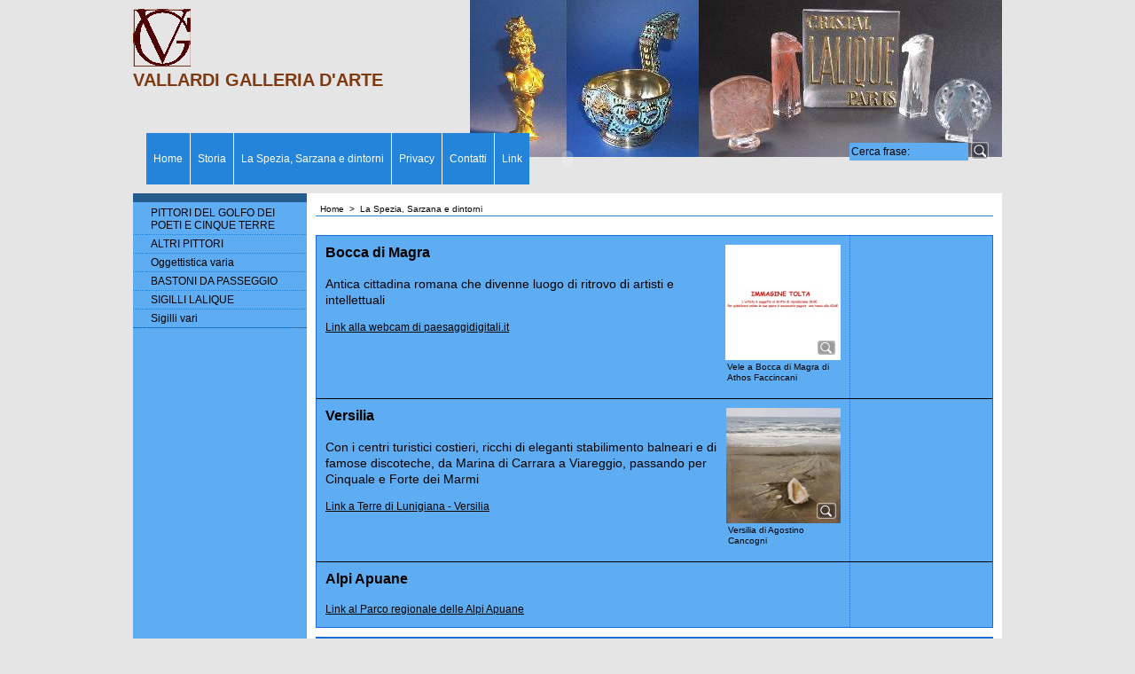

--- FILE ---
content_type: text/html
request_url: http://www.vallardi.org/contents/it/d67_01.html
body_size: 9049
content:
<!doctype html>
<!-- If you need to specify your own meta tags change the macro below to. Include use_default_metatags="no" in the parameters below. If set to true the tags will be inserted below after the title tag. -->
 




<html xmlns:sf lang="it" dir="ltr" >
	<head>
<meta http-equiv="Content-Type" content="text/html; charset=utf-8" />

<meta http-equiv="X-UA-Compatible" content="IE=10" />
<meta name="viewport" content="width=1024, initial-scale=1">


		<title>La Spezia, Sarzana e dintorni </title>


<meta name="description" content="La Spezia e Sarzanasono ubicate tra antichi castelli, chiese,ville romane e scavi archeologici,tra i parchi naturali delle Cinque Terre e di Montemarcello con itineraridai panorami unici e a ridosso della Versilia con la sua vita notturna." />



<meta name="keywords" content="Vallardi, Cinque Terre, Riomaggiore, Manarola, Corniglia, Vernazza, Monterosso, Arte nelle Cinque Terre, 5 Terre, Lalique, Sigilli, Seals, Bastoni da passeggio, Walking Sticks, Canne, Spazierstoc, E.S. Aprigliano, Giuseppe Arigliano, Antonio Barrani, Gianni Cacciarini, Agostino Cancogni, Giuseppe Caselli, Giuseppe Gusinu, Silvio Moggia, Antonio Possenti, Virgilio Rospigliosi" />

<meta http-equiv="expires" content="0" />
<meta name="generator" content="ShopFactory V9 www.shopfactory.com" />
<meta name="author" content="VITTORIO GASPARINI" />




<script type="text/javascript">
//<![CDATA[
function getARMID(key,getOnly){
	if(getOnly){return (document.cookie.match('(?:^|;)\\s*'+key+'=([^;]*)') || ['',''])[1];}
	var isNew=false,id=location.search.match('[\&\?]'+key+'=([^&]*)');
	if(id){
		id=id[1];
		var cookid=(document.cookie.match('(?:^|;)\\s*'+key+'=([^;]*)') || ['',''])[1];
		isNew=(id!=cookid);
	}
	if(isNew){
		var date=new Date(2020,12,31);
		document.cookie=key+'='+id+'; expires='+date.toGMTString()+'; path='+location.pathname.replace(new RegExp('(?:contents/)?(?:'+document.documentElement.lang+'/)?[^/]*$'),'')+';';
		if(typeof(parm)=='undefined')parm={};parm[key]=id;
	}
	return {'id':id,'new':isNew};
}
var aid=getARMID('aid');
if(aid['id']&&aid['new']){idimg=new Image();idimg.src='http://www.globecharge.com/webshop/aid_tracker.cgi?aid='+aid['id'];}
//]]>
</script>
<script type="text/javascript" charset="utf-8" src="../init.js"></script>
<style type="text/css">
@import "../styles/website.css?lmd=43592.553935";
@import "../styles/pr_8-bmn_1.css";
@import "../styles/pa_8-paai_1.css";


@import "../styles/index1.css?lmd=43592.553935";
@import "../styles/index2.css?lmd=43592.553935";
@import "../styles/global.css?lmd=40582.796412";
</style>
<style type="text/css" id="sf-load-css"></style>

		<!-- Metatags inserted above here by the EnablePage macro above if use_default_metatags="true" -->
	
<script type="text/javascript" charset="utf-8" src="../loader.js?lmd=44563.410625"></script>










<script type="text/javascript">
/* SFNOTE_BEGIN:prevent script execution when in editing mode */
if(typeof(tf)!='undefined'&&(typeof(tf.isInSF)=='undefined'||!tf.isInSF())){
/* SFNOTE_END:prevent script execution when in editing mode */


  var _gaq = _gaq || [];
  _gaq.push(['_setAccount', 'UA-30920718-1']);
  _gaq.push(['_trackPageview']);

  (function() {
    var ga = document.createElement('script'); ga.type = 'text/javascript'; ga.async = true;
    ga.src = ('https:' == document.location.protocol ? 'https://ssl' : 'http://www') + '.google-analytics.com/ga.js';
    var s = document.getElementsByTagName('script')[0]; s.parentNode.insertBefore(ga, s);
  })();


/* SFNOTE_BEGIN:prevent script execution when in editing mode */
}
/* SFNOTE_END:prevent script execution when in editing mode */
</script>
<script type="text/javascript">
<!--

var hasProducts=true;

var pgid='D67',pgidx=tf.wm.jfile(location.href).replace(/\#.*$/,'');
//<!--BEGIN_C78E91C8-61BA-447e-B459-F6FE529C7724-->
var LMD='44563.412500';
//<!--END_C78E91C8-61BA-447e-B459-F6FE529C7724-->












// -->
</script>
</head>
	<body sf:object="LayoutMaster" class="GC41 DocumentBody">



<iframe name="extra" id="extra" src="../extra.html" width="5" height="5" frameborder="0" border="0" unselectable="on" style="position:absolute;z-index:0;overflow:hidden;left:50%;top:50%;display:none;width:5px;height:5px;" allowtransparency="true"></iframe>
    
	<!-- Start WebSite HTML code top -->
	
	<!-- End WebSite HTML code top -->

		<!-- Start WebSite -->
		<div id="WebSite" class="GC38">

			<!-- Start WebSiteHeader -->
			<div id="WebSiteHeader" class="GC39">
                
                <!-- Start layout object 1 -->
				
<!-- try the temporary xmlfile name -->
<!-- this means that the temporary xmlfile doesn't exist -->
	<!-- get the page level xmlfile name -->
	<!-- this means that the page level xmlfile doesn't exist -->
		<!-- ... so get the style level xmlfile name -->
		
			<!-- ... all else fails, get the default xmlfile name -->
		
	

<div style="width:980;height:190;;" id="DesignImage1" align="middle">
<object id="DSObject_DesignImage1" sf:object="LayoutObject" classid="CLSID:D27CDB6E-AE6D-11cf-96B8-444553540000" codebase="http://download.macromedia.com/pub/shockwave/cabs/flash/swflash.cab#version=6,0,0,0" width="980" height="190"><param name="movie" value="../media/ACEM-980-top.swf" /><param name="src" value="../media/ACEM-980-top.swf" />
<param name="flashvars" value="xmlfile=../media/ACEM-980-top.xml" />
<param name="wmode" value="transparent" />
<param name="menu" value="false" />
<embed src="../media/ACEM-980-top.swf" wmode="transparent" menu="false" width="980" height="190" name="DSObject_DesignImage1" align="middle" type="application/x-shockwave-flash" flashvars="xmlfile=../media/ACEM-980-top.xml"></embed>
</object>
</div>


				<!-- End layout object 1 -->
                
                <div id="CompanyImage">
                    <a href="../../index.html" title="">
                        








	
	
	
	
		     
	













<img width="65" height="65" src="../media/l_solo%20logo%20internet%20bordo%20spesso%205%20copia.gif" id="I" name="I" border="0" alt="" title="" hspace="0" vspace="0" align="" onmouseover="window.status='';return true;" onmouseout="window.status='';return true">
                    </a>
                </div>
                    
				<!-- BEGIN: If this is NOT the homepage do the following -->
					
					<style type="text/css">
						#WebSiteHeader {height:208px;}
						#MiniCartSearchLanguageContainer {top:160px;}
						#SiteHeadingSiteSloganContainer {height:63px;}
						#SiteHeading {font-size:20px;}
					</style>
										
				<!-- END: If this is NOT the homepage do the following -->
                
                <div sf:object="LayoutObject" class="GC49 LayoutObject" id="DesignImage2"></div><!-- End layout object 2 -->
				
				
					<div id="SiteHeadingSiteSloganContainer">
				
						<!-- Start SiteHeading -->
						
						<a href="../../index.html" id="SiteHeadingContainer">
							<h1 id="SiteHeading" class="GC39 SiteHeading">VALLARDI GALLERIA D'ARTE</h1>
						</a>
						
						<!-- End SiteHeading -->
						
						
				
					</div>
				
                
                <!-- Start layout object 3 -->
				
<!-- try the temporary xmlfile name -->
<!-- this means that the temporary xmlfile doesn't exist -->
	<!-- get the page level xmlfile name -->
	<!-- this means that the page level xmlfile doesn't exist -->
		<!-- ... so get the style level xmlfile name -->
		
			<!-- ... all else fails, get the default xmlfile name -->
		
	

<div style="width:980;height:58;;" id="DesignImage3" align="middle">
<object id="DSObject_DesignImage3" sf:object="LayoutObject" classid="CLSID:D27CDB6E-AE6D-11cf-96B8-444553540000" codebase="http://download.macromedia.com/pub/shockwave/cabs/flash/swflash.cab#version=6,0,0,0" width="980" height="58"><param name="movie" value="../media/ACEM-980-header.swf" /><param name="src" value="../media/ACEM-980-header.swf" />
<param name="flashvars" value="xmlfile=../media/ACEM-980-header.xml" />
<param name="wmode" value="transparent" />
<param name="menu" value="false" />
<embed src="../media/ACEM-980-header.swf" wmode="transparent" menu="false" width="980" height="58" name="DSObject_DesignImage3" align="middle" type="application/x-shockwave-flash" flashvars="xmlfile=../media/ACEM-980-header.xml"></embed>
</object>
</div>


				<!-- End layout object 3 -->

				<!-- Start Index1 -->
				


<div sf:object="Index1" id="Index1" class="GC2">



					






<div id="index1holder"></div>
<iframe name="index1frame" id="index1frame" src="load_index1.html" width="5" height="5" frameborder="0" border="0" unselectable="on" style="position:absolute;z-index:0;"></iframe>



<script type="text/javascript">aMS[aMS.length]=['idx1Navigation',parseInt('530'),parseInt(''),true];</script>




				</div>

				<!-- End Index1 -->
                
                <div id="MiniCartSearchLanguageContainer">
					<div id="MiniCartAlt"></div>
					<div id="MiniCartSearchLanguageContainerInner">
						<!-- BEGIN: Search -->
						

<div sf:object="Search" id="Search">

							


<div id="searchholder"><script type="text/javascript">tf.load('load_search.html','searchholder',true,null,true);</script></div>

						</div>

						
						<!-- END: Search -->
						<!-- BEGIN: SwitchLang -->
						

						<!-- END: SwitchLang -->
					</div>
				</div>

			</div>
			<!-- End WebSiteHeader -->

			<!-- Start WebSiteContent -->
			<div id="WebSiteContent" class="GC1">

				<!-- Start SideBar_L -->
				<div id="SideBar_L" class="GC32 EqualHeight">

					<!-- Start Container1 -->
					<div id="Container1" class="GC45">

						<!-- This element is available within the 'Object fragment' folder-->
						<!-- BEGIN: Login -->
						

<div sf:object="Login" id="Login">

							


<div id="loginholder"><script type="text/javascript">tf.load('load_login.html','loginholder',false,null,true);</script></div>
<script type="text/javascript">function drf(){if(tf.utils){specialLoading=true;tf.utils.displayResellerForm();}else setTimeout('drf()',250);}drf();</script>
						</div>

						<!-- END: Login -->

					</div>
					<!-- End Container1 -->

					<!-- Start IndexCodeSnippetTop -->
					
					<!-- End IndexCodeSnippetTop -->

					<!-- Start Index2 -->
					


<div sf:object="Index2" id="Index2" class="GC3">



						






<div id="index2holder"></div>
<iframe name="index2frame" id="index2frame" src="load_index2.html" width="5" height="5" frameborder="0" border="0" unselectable="on" style="position:absolute;z-index:0;"></iframe>



<script type="text/javascript">aMS[aMS.length]=['idx2Navigation',parseInt('height'),parseInt(''),true];</script>




					</div>

					<!-- End Index2 -->

					<!-- Start IndexCodeSnippetBottom -->
					
					<div class="IndexCodeSnippetBottom" sf:object="IndexCodeSnippetBottom" ID="IndexCodeSnippetBottom-D67">
						
	

							<div class="IndexCodeSnippetBottomContent" sf:object="IndexCodeSnippetBottomContent" ID="IndexCodeSnippetBottomContent-HC1">
								
									

<script type="text/javascript">
// Change to false to turn off.
var enableFacebook = true;
var enableGooglePlusOne = false;
var enableTwitter = false;
</script>

<style type="text/css">
.social-media {text-align:center;padding:px 0;}
.social-media span {white-space:nowrap;display:inline-block;margin:0 2px;}
</style>
<!--[if IE 7]>
<style type="text/css">
.social-media {display:inline-block;}
</style>
<![endif]-->
<div class="social-media">
	<a name="social-media"><img src="../media/social-icons-mini.gif" /></a>
	<!--[if IE 8]>
	<span><g:plusone id="sm-plusone" size="medium" annotation="none"/></span>
	<![endif]-->
</div>
<script type="text/javascript">
var smURL=document.location.href;
function _sfSocialMedia(){
	var smLinkData = {
		'sm-fblike':{
			'enabled':enableFacebook,
			'html':'<iframe src="'+(document.location.protocol=='https'?'https:':'http:')+'//www.facebook.com/plugins/like.php?send=false&layout=button_count&width=48&show_faces=false&action=like&colorscheme=light&font&height=21&href'+'='+window.encodeURIComponent(smURL)+'" scrolling="no" frameborder="0" style="border:none;overflow:hidden;width:140px;height:21px;" allowTransparency="true"></iframe>'
		},
		'sm-plusone':{
			'enabled':enableGooglePlusOne,
			'html':tf.isIE8 ? '' : '<g:plusone size="medium" annotation="none"/>',
			'fn':function(){
				window.___gcfg = {lang:tf.lang.split('-')[0]};
				(function() {
					var po = document.createElement('script'); po.type = 'text/javascript'; po.async = true;
					po.src = (document.location.protocol=='https'?'https:':'http:')+'//apis.google.com/js/plusone.js';
					var s = document.getElementsByTagName('script')[0]; s.parentNode.insertBefore(po, s);
				})();
			}
		},
		'sm-twitter':{
			'enabled':enableTwitter,
			'html':'<a href="https://twitter.com/share" class="twitter-share-button" data-count="none">Tweet</a>',
			'fn':function(){
				(function() {
					var po = document.createElement('script'); po.type = 'text/javascript'; po.async = true;
					po.src = (document.location.protocol=='https'?'https:':'http:')+'//platform.twitter.com/widgets.js';
					var s = document.getElementsByTagName('script')[0]; s.parentNode.insertBefore(po, s);
				})();
			}
		}
	};
	var smColl = document.getElementsByName('social-media');
	for (var n = 0, nn = smColl.length; n < nn;){
		var smParent = smColl[n].parentNode;
		if (!smParent.id) {
			if (typeof(_sfSocialMediaID) == 'undefined') _sfSocialMedia = -1;
			_sfSocialMedia++;
			smParent.id = 'social-media-'+_sfSocialMedia;
		}

		for (var m in smLinkData){
			var smLink = smLinkData[m];
			if (smLink && smLink['enabled']){
				if (smLink['html']){
					var el = document.createElement('span');
					el.innerHTML = smLink['html'];
					smParent.appendChild(el);
				}
				var coll = document.getElementById(m);
				if (coll){
					for (var attr in smLink){
						if (attr != 'enabled' && attr != 'html' && attr != 'fn'){
							coll[attr] = smLink[attr];
						}
					}
				}
				if (smLink['fn']){
					smLink['fn']();
				}
			}
		}

		smParent.removeChild(smColl[n]);
		nn--;
	}
}
if (!tf.isInSF()) _sfSocialMedia();
</script>

		
								
							</div>
						
	

					</div>
					
					<!-- End IndexCodeSnippetBottom -->
                    
                    <!--<div sf:object="LayoutObject" class="GC48 LayoutObject" id="DesignImage4"></div>--><!-- End layout object 4 -->

				</div>
				<!-- End SideBar_L -->

				<!-- Content -->
				<a name="contentBookmark"></a>


<div sf:object="Content" id="Content" class="GC22 ContentBody EqualHeight">



					

















	
	
		     
	
	
	







	
	
	
	
	
	













	
	
		     
	
	
	





















	
	
		     
	
	
	





















	
	
		     
	
	
	








<!-- end: do not use tabs to indent the attributes -->

<!-- END: Page parameters -->


<!-- BEGIN: Page template-->

<!-- The navigation style chooses the whether Top or Bottom is used to
display SubPageNavigation. -->



<script type="text/javascript">var nvSubArrIdx=-1;</script>

	


	




<!--
Version tag, please don't remove
$Revision: 4192 $
$HeadURL: svn://3d3-p432/ShopFactory/branches/V9_10/bin/Templates/Index/Horizontal/8-VTE_1/sublevels.html $
-->




<!-- Start HTMLCode top -->

<!-- End HTMLCode top -->

	<!-- Start Banner links top -->
	
	<!-- End Banner links top -->

<!-- Start Breadcrumbs -->

<div class="GC6 Breadcrumbs" sf:object="Breadcrumbs" ID="Breadcrumbs-D67">
	
	

	
	<nobr>
		<a href="../../index.html" title="Home ">
			<span>Home </span>
			&nbsp;&gt;&nbsp;
		</a>
	</nobr>
	
	

	<nobr><span>La Spezia, Sarzana e dintorni</span></nobr>

	<!-- This element is available within the 'Object fragment' folder-->
	<!-- BEGIN: SwitchCurrency -->
	

	<!-- END: SwitchCurrency -->
</div>

<!-- End Breadcrumbs -->

<!-- BEGIN: MiniCart -->


<!-- END: MiniCart -->


<style type="text/css">.ProductLoop{margin-top:10px ! important;}</style>


<!-- Container for PageContainer1 and 10 -->
<div id="PageContainer11" class="EqualHeight_PageContainer1">

	<!-- Page elements are kept in this div so the if statement above may
	make room for PageLinkBox -->
	<div id="PageContainer1" class="EqualHeight_PageContainer1">

		



		<!-- The navigation style chooses the whether Top or Bottom is used to
		display SubPageNavigation. -->
		





		




		<!-- The selected productloop style will be inserted here. -->
		







<script type="text/javascript">
function mfw(){var a='<div style="line-height:0.01em;height:0;overflow-y:hidden;">';for(var n=0;n<20;n++)a+='&lt;!-- MakeFullWidth'+n+' --&gt;';a+='</div>';dw(a);}


</script>
	
	
	
	
	
	

	
	
	


	<style type="text/css">
	.ProductImageContainer{position:relative;text-align:left;}
	.ProductImageCaption{clear:both;}
	.ProductImage {position:relative;}
	.ThumbnailSliderContainer{position:relative;float:right;padding:5px 5px 5px 4px;line-height:100%;}
	.ThumbnailSlider .ThumbnailSliderItem{display:block;background-color:transparent;margin-bottom:5px;text-align:center;}
	.ThumbnailSliderMoreLink{text-decoration:underline;font-weight:bold;}
	</style>











	
	
		     
	
	
	





















	
	
		     
	
	
	





















	
	
		     
	
	
	









	


<!-- end: do not use tabs to indent the attributes -->

<div class="ProductContainerClear"><span>!</span></div>
<form name="productForm" id="ProductLoop" class="GC4">

	










	




	
	

<div class="GC4 Product" sf:object="Product" ID="Product-P897">
	<div sf:object="LayoutObject" class="GC4 ProductContainer2">
			<div class="ProductPurchaseContainer">

			
			
			
			
			<div class="GC56 ProductPriceCalculated" sf:object="ProductPriceCalculated" ID="ProductPriceCalculated-P897"></div>
			<div class="ProductIncTaxes" sf:object="ProductIncTaxes" ID="ProductIncTaxes-P897"></div>
			


			<div class="ProductIcons" id="ProductIcons-P897">
				


			</div>
		 </div>

		
	</div>

	<div sf:object="LayoutObject" class="GC57 ProductContainer1">
	  
			
	
	
		
		
		
		
		
		
			
				
			
			
		
		
	
	<div id="ProductImageContainer-P897" class="ProductImageContainer" style="width:130px;">
	
		
			
	
	
	
		
		<div style="position:relative;z-index:1;" class="ImgLink">
		
		
	

				<div sf:object="ProductImage" id="ProductImage-P897" class="ProductImage">
	
	
	
	
	
	
	
		
		
			
				
				
			
		
		
			<a  href="../media/l_immagine%20tolta.jpg" tn="../media/t_immagine%20tolta.jpg" tnreal="" rel="sfMediaBox[ProductImage-P897]" id="ProductThumbnailImage-P897" title="" description="" mediatype="IMG" mw="500" mh="500" onclick="cancelBuble(event);if(tf.utils&&!tf.isInSF())tf.utils.sfMediaBox.init(['ProductImage-P897','StockItemImages-P897','ChoiceImages-P897','ProductMoreImages-P897'],gl('ProductImage-P897').getAttribute('jumptoid'));return false;" class="">
			
		
		
	

	
		
			
			
				<img width="130" height="130" src="../media/t_immagine%20tolta.jpg" id="IP897" name="IP897" border="0" alt="Cliccare per ingrandire!" title="Cliccare per ingrandire!" hspace="" vspace="" align="" onmouseover="window.status='Cliccare per ingrandire!';return true;" onmouseout="window.status='';return true">
			
		
	
				

	
	
	
	
	
	
	
	
		
		<div sf:object="pici" class="ProductImageCaptionIcon ImgLink" style="position:absolute;bottom:5px;right:5px;background-image:url(../media/zoom.png);z-index:1;" id="pici-P897" onclick="cancelBuble(event);if(tf.utils&&!tf.isInSF())tf.utils.sfMediaBox.init(['ProductImage-P897','StockItemImages-P897','ChoiceImages-P897','ProductMoreImages-P897'],gl('ProductImage-P897').getAttribute('jumptoid'));return false;">
		
		
	
	
	</div>
	
</a>
</div>
			</div>
	
	
	<span style="display:none;">
	
</span>
	
	
		<script type="text/javascript">
		function ProductImageGroupSizer_P897(){var elTSPIC=gl('ProductImageContainer-P897'),elTSPI=gl('ProductImage-P897'),elTSI=gl('IP897');
			if(elTSI&&elTSI.width&&!tf.isIE7&&!tf.isIE8)elTSPIC.style.width=elTSI.width+'px';
			elTSPI.style.width='auto';
		}
		addOnload(ProductImageGroupSizer_P897);
		
		</script>
	
	

		
		<div class="GC23 ProductImageCaption" sf:object="ProductImageCaption" ID="ProductImageCaption-P897">Vele a Bocca di Magra di Athos Faccincani</div>
	</div>
	

	  
		
	<a name="p897"></a>
	<script type="text/javascript">
	
	


	
	</script>

		<h2 class="GC37 ProductTitle" sf:object="ProductTitle" ID="ProductTitle-P897">Bocca di Magra</h2>

    

		

		<div class="GC11 ProductIntroduction" sf:object="ProductIntroduction" ID="ProductIntroduction-P897">Antica cittadina romana che&nbsp;divenne luogo di ritrovo di artisti e intellettuali </div>

		<div class="GC12 ProductDescription" sf:object="ProductDescription" ID="ProductDescription-P897"><A href="https://paesaggidigitali.it/it/webcam-bocca-di-magra" target=_blank>Link alla webcam di paesaggidigitali.it</A></div>

		

		


	</div>
</div>












	




	
	

<div class="GC4 Product" sf:object="Product" ID="Product-P894">
	<div sf:object="LayoutObject" class="GC4 ProductContainer2">
			<div class="ProductPurchaseContainer">

			
			
			
			
			<div class="GC56 ProductPriceCalculated" sf:object="ProductPriceCalculated" ID="ProductPriceCalculated-P894"></div>
			<div class="ProductIncTaxes" sf:object="ProductIncTaxes" ID="ProductIncTaxes-P894"></div>
			


			<div class="ProductIcons" id="ProductIcons-P894">
				


			</div>
		 </div>

		
	</div>

	<div sf:object="LayoutObject" class="GC57 ProductContainer1">
	  
			
	
	
		
		
		
		
		
		
			
				
			
			
		
		
	
	<div id="ProductImageContainer-P894" class="ProductImageContainer" style="width:129px;">
	
		
			
	
	
	
		
		<div style="position:relative;z-index:1;" class="ImgLink">
		
		
	

				<div sf:object="ProductImage" id="ProductImage-P894" class="ProductImage">
	
	
	
	
	
	
	
		
		
			
				
				
			
		
		
			<a  href="../media/l_versilia.jpg" tn="../media/t_versilia.jpg" tnreal="" rel="sfMediaBox[ProductImage-P894]" id="ProductThumbnailImage-P894" title="" description="" mediatype="IMG" mw="498" mh="500" onclick="cancelBuble(event);if(tf.utils&&!tf.isInSF())tf.utils.sfMediaBox.init(['ProductImage-P894','StockItemImages-P894','ChoiceImages-P894','ProductMoreImages-P894'],gl('ProductImage-P894').getAttribute('jumptoid'));return false;" class="">
			
		
		
	

	
		
			
			
				<img width="129" height="130" src="../media/t_versilia.jpg" id="IP894" name="IP894" border="0" alt="Cliccare per ingrandire!" title="Cliccare per ingrandire!" hspace="" vspace="" align="" onmouseover="window.status='Cliccare per ingrandire!';return true;" onmouseout="window.status='';return true">
			
		
	
				

	
	
	
	
	
	
	
	
		
		<div sf:object="pici" class="ProductImageCaptionIcon ImgLink" style="position:absolute;bottom:5px;right:5px;background-image:url(../media/zoom.png);z-index:1;" id="pici-P894" onclick="cancelBuble(event);if(tf.utils&&!tf.isInSF())tf.utils.sfMediaBox.init(['ProductImage-P894','StockItemImages-P894','ChoiceImages-P894','ProductMoreImages-P894'],gl('ProductImage-P894').getAttribute('jumptoid'));return false;">
		
		
	
	
	</div>
	
</a>
</div>
			</div>
	
	
	<span style="display:none;">
	
</span>
	
	
		<script type="text/javascript">
		function ProductImageGroupSizer_P894(){var elTSPIC=gl('ProductImageContainer-P894'),elTSPI=gl('ProductImage-P894'),elTSI=gl('IP894');
			if(elTSI&&elTSI.width&&!tf.isIE7&&!tf.isIE8)elTSPIC.style.width=elTSI.width+'px';
			elTSPI.style.width='auto';
		}
		addOnload(ProductImageGroupSizer_P894);
		
		</script>
	
	

		
		<div class="GC23 ProductImageCaption" sf:object="ProductImageCaption" ID="ProductImageCaption-P894">Versilia di Agostino Cancogni</div>
	</div>
	

	  
		
	<a name="p894"></a>
	<script type="text/javascript">
	
	


	
	</script>

		<h2 class="GC37 ProductTitle" sf:object="ProductTitle" ID="ProductTitle-P894">Versilia</h2>

    

		

		<div class="GC11 ProductIntroduction" sf:object="ProductIntroduction" ID="ProductIntroduction-P894">Con i centri turistici costieri, ricchi di eleganti stabilimento balneari e di famose discoteche, da Marina di Carrara a Viareggio, passando per Cinquale e Forte dei Marmi </div>

		<div class="GC12 ProductDescription" sf:object="ProductDescription" ID="ProductDescription-P894"><A href="http://www.terredilunigiana.com/versilia.php" target=_blank>Link a Terre di Lunigiana - Versilia</A></div>

		

		


	</div>
</div>












	




	
	

<div class="GC4 Product" sf:object="Product" ID="Product-P895">
	<div sf:object="LayoutObject" class="GC4 ProductContainer2">
			<div class="ProductPurchaseContainer">

			
			
			
			
			<div class="GC56 ProductPriceCalculated" sf:object="ProductPriceCalculated" ID="ProductPriceCalculated-P895"></div>
			<div class="ProductIncTaxes" sf:object="ProductIncTaxes" ID="ProductIncTaxes-P895"></div>
			


			<div class="ProductIcons" id="ProductIcons-P895">
				


			</div>
		 </div>

		
	</div>

	<div sf:object="LayoutObject" class="GC57 ProductContainer1">
	  
		
	<a name="p895"></a>
	<script type="text/javascript">
	
	


	
	</script>

		<h2 class="GC37 ProductTitle" sf:object="ProductTitle" ID="ProductTitle-P895">Alpi Apuane</h2>

    

		

		

		<div class="GC12 ProductDescription" sf:object="ProductDescription" ID="ProductDescription-P895"><A href="http://www.parcapuane.it/" target=_blank>Link al Parco regionale delle Alpi Apuane</A></div>

		

		


	</div>
</div>








<span><div id="AutoSplitPageLinks" style="display:none;"><div sf:object="NextPreviousLink" class="GC27 NextPreviousLink"><table cellspacing="0" cellpadding="0" border="0"><tr><td valign="middle"><a href="d67.html" sf:object="NextPreviousLink" class="GC27 NextPreviousLink">&lt;&nbsp;Indetro</a></td><td align="left">
<script type="text/javascript">
function asplink(n,num){
	var dispn=n+1;
	if((dispn%10)==1)dw('<tr>');
	dw('<td>');
	if(n==1)
		dw('<span class="GC6 NextPreviousLink">'+dispn+'</span>');
	else{
		var url=(n==0?'d67.html':'d67_'+((''+n).length<2?'0':'')+n+'.html');
		dw('<a href="'+url+'" class="GC27 NextPreviousLink">'+dispn+'</a>');
	}
	dw('</td>');
	if((dispn%10)==0||dispn==num)dw('</tr>');
}
var splitpages=13/10;
dw('<table>');
for(var n=0;n<splitpages;n++){asplink(n,splitpages);}
dw('</table>');
</script>
</td></tr></table></div></div>
 </span>




	



</form>

<!--
Version tag, please don't remove
$Revision: 7985 $
$HeadURL: svn://3d3-p432/ShopFactory/branches/V9_30/bin/Templates/ProductLoops/8-BMN_1/productloop.html $ -->




			<div id="AutoSplitPageBottom"></div>

	</div>
	<!--  end PageContainer1 -->

	<!-- BEGIN: SideBar_R -->
	<div id="SideBar_R" class="GC51 EqualHeight_PageContainer1">

		

		<!-- Start WebsiteLinkBoxTop -->
		
		<!-- End WebsiteLinkBoxTop -->

		<!-- Start PageCodeSnippetArea1 -->
		
		<!-- End PageCodeSnippetArea1 -->

		<!-- START OF PAGE LINK BOX CONTAINER -->
		
		<!-- END: PAGE LINK BOX CONTAINER -->

		<!-- Start Page code snippet area2 -->
		
		<!-- End Page code snippet area2 -->

		<!-- Start WebsiteLinkBoxBottom -->
		
		<!-- End WebsiteLinkBoxBottom -->

	</div>
	<!-- END: SideBar_R -->

</div>
<!-- END: PageContainer11 -->

<!-- START: PageContainer12 -->

<!-- END: PageContainer12 -->

<!-- BEGIN: CSS code to create space for PageLinkBox and Minicart -->
<style type="text/css" id="for-SideBar_R" title="for-SideBar_R">
#PageContainer11 {display:block;width:auto;overflow:hidden;}
#PageContainer1 {display:block;margin-right:196px;vertical-align:top;overflow:hidden;overflow-x:auto;}
#SideBar_R {width:196px;position:absolute;top:0;right:0;display:inline;vertical-align:top;overflow-x:hidden;}
.Breadcrumbs {margin:10px 0 0 10px;}
#PageContainer13 {margin:0 0 0 10px;border-width:0;border-top-width:1px;border-top-style:solid;}
</style>
<!-- End: CSS code to create space for PageLinkBox and Minicart -->
<!-- Start: Turns on and off CSS code for the column on the right  -->



<script type="text/javascript">tf.sfMakeSpace.go(false,'for-SideBar_R','');</script>



<!-- End: Turns on and off CSS code for the column on the right -->

<script type="text/javascript">equalHeightClass.push('EqualHeight_PageContainer1');</script>

<!-- END: Page template -->


<!--
Version tag, please don't remove
$Revision: 8094 $
$HeadURL: svn://3d3-p432/ShopFactory/branches/V9_30/bin/Templates/Pages/8-PAAI_1/page.html $ -->



				</div>

				<!-- End Content -->

				<div id="FooterClearance">
					<span>!</span>
				</div>

			</div>
			<!-- End WebSiteContent -->

			<!-- Start WebSiteFooter -->
			<div id="WebSiteFooter" class="GC40 WebSiteFooter">

				<!-- Start WebsiteFootnote -->
				<div class="GC40 WebSiteFootnote" sf:object="WebSiteFootnote" ID="WebSiteFootnote-D67">
					<P align=center><STRONG>Il presente sito è curato da VITTORIO GASPARINI<BR>Via Giacomo Matteotti 94 - 19020 VEZZANO LIGURE (SP)<BR>Tel. +39.0187.1857373 - Fax +39.0187.1858787 - <A href="mailto:info@vallardi.org">info@vallardi.org</A></STRONG></P>
<P align=center><STRONG>TUTTI I DIRITTI SONO RISERVATI - © copyright 2012-2022</STRONG></P>
<P align=center><STRONG>È vietata qualunque forma di riproduzione delle opere d'arte, delle immagini e dei contenuti presenti nel sito.</STRONG></P>
				</div>
				<!-- End WebsiteFootnote -->

			</div>
			<!-- End WebSiteFooter -->
			
		</div>
		<!-- End WebSite -->

		<!-- Start WebSite HTML code bottom -->
		
		<!-- End WebSite HTML code bottom -->

	
	



	
	<style type="text/css">
	#AppLogo {width:110px;overflow:hidden;}
	span#LinkSF{position:relative;height:13px;display:block;overflow:hidden;background-color:#f2f2f2;font-family:arial, helvetica, sans-serif;font-size:9px;opacity:0.4;filter:alpha(opacity=40);}
	#LinkSF a, #LinkSF span {cursor:pointer;text-decoration:none;color:#000000;text-align:center;left:0px;width:100%;}
	#LinkSFX {display:none;overflow:hidden;background-color:#f2f2f2;font-family:arial, helvetica, sans-serif;font-size:9px;line-height:1.5em;height:27px;padding:2px 10px;text-align:center;cursor:pointer;color:#555555;}
	#LinkSFX a{color:#555555;text-decoration:underline;display:block;z-index:9999;}
	</style>
	<div sf:object="LayoutObject" class="LayoutObject" id="AppLogo">
	
	
	
	
	

	
	<span id="LinkSF"><a>Powered by</a><a> ShopFactory</a></span>
	</div><span id="LinkSFX"><a href="http://www.shopfactory.com/" target="_blank">The best shopping cart software by ShopFactory powers D67.</a> All-in one eCommerce software and shopping cart.</span>
	
	
	
	




	

</body>
<script type="text/javascript">

specialLoading=false;
tf.load('core.html','core');
var aspl=gl('AutoSplitPageLinks');if(aspl){var el=gl('AutoSplitPageTop');if(el)el.innerHTML=aspl.innerHTML;el=gl('AutoSplitPageBottom');if(el)el.innerHTML=aspl.innerHTML;}
function ams(){var tfu=tf.utils;if(tfu&&tfu.applyms)tfu.applyms();else setTimeout('ams()',50)};if(aMS.length>0)ams();







function equalHeight(){if(tf.utils&&!specialLoading){setTimeout(function(){equalHeightOnClass();tf.utils.equaldiv();if(tf.content.sfEqualRowOnload)tf.content.sfEqualRowOnload();},250)}else setTimeout('equalHeight()',250);}addOnload(equalHeight);
tf.moreHistory.pop(tf.pgidx);tf.nametag.del('pgidxFrom');
function acs(){return function(){try{tf.extra.forceAllLang=false;if(typeof(tf.parent.applyColorScheme)!='undefined')tf.parent.applyColorScheme(window);}catch(e){};}}addOnload(acs());
</script>



</html>

<!--
Version tag, please don't remove
$Revision: 9301 $
$HeadURL: svn://3d3-p432/ShopFactory/branches/V9_39/bin/Templates/Website/ACEM-UU_1024 x -/parseLang/website.html $
-->



--- FILE ---
content_type: text/html
request_url: http://www.vallardi.org/contents/it/load_index1.html
body_size: 1420
content:
<!doctype html>
<html xmlns:sf lang="it" dir="ltr" >
<head>
<meta http-equiv="Content-Type" content="text/html; charset=utf-8" />
<script type="text/javascript">
function isInSF(){try{if(window.external&&typeof(window.external.isInSF)=='number')return true;else return false;}catch(e){return false;}}
function isInDesigner(){try{return typeof(tf.parent.applyColorScheme)!='undefined';}catch(e){return false;}}
function dw(s){document.write(s);}
var tf=parent.tf,wx=window.external,d=document,doIdx=(!isInSF()||(wx&&wx.getPageID&&(wx.getPageID()=='D-34'||wx.getPageID()=='D-33')));
</script>
</head>
<body class="GC3">
<div id="idx1Navigation">
<script type="text/javascript">
var arr=[["D-2","../../../index.html","Home ","Home "],["D-3","about.html","Storia","Storia"],["D67","d67.html","La Spezia, Sarzana e dintorni","La Spezia, Sarzana e dintorni"],["D-4","privacy.html","Privacy","Privacy"],["D-9","contactus.html","Contatti","Contatti"],["D47","d47.html","Link","Link"]];
function nvTop(post,a){
var ctnt=(a?(a[3]?a[3]:a[2]).replace(/\s*$/,''):''), idx='idx1',gc='GC28',gcOvr='GC29';
return '<td class="'+gc+' '+idx+post+'"'+(typeof(a)!='undefined'?' id="'+idx+post+a[0]+'" onMouseOver="tf.navOvr(this,\''+a[0]+'\',\''+gcOvr+'\')" onMouseOut="tf.navOut(this,\''+a[0]+'\',\''+gc+'\')" onClick="tf.navClk(this,\''+a[1]+'\',\''+a[0]+'\')" title="'+a[2]+'"':'')+'><a>'+(post?'':ctnt?ctnt:'&nbsp;')+'</a></td>';
}
var navHTML=[],len=arr.length;
if(doIdx){
navHTML.push('<table class="idx1Background" cellSpacing=0 cellPadding=0 border=0>');
navHTML.push('<tr>');
navHTML.push(nvTop('HeadLeft'),nvTop('Head'),nvTop('HeadRight'));
for(var i=0;i<len;i++){navHTML.push(nvTop('Left',arr[i]),nvTop('',arr[i]),nvTop('Right',arr[i]));}
navHTML.push(nvTop('FootLeft'),nvTop('Foot'),nvTop('FootRight'));
navHTML.push('</table>');
navHTML=navHTML.join('');
}
</script>
2FC36CB2-D96A-4b2c-A8F7-2038C62CDF18
<!--
Version tag, please don't remove
$Revision: 4026 $
$HeadURL: svn://3d3-p432/ShopFactory/branches/V9_10/bin/Templates/Index/Horizontal/8-VTE_1/toplevel.html $
-->
</div>
</body>
<script type="text/javascript">
/*<![CDATA[*/
if(doIdx){
if(isInSF())tf.load('','index1holder',true);
var d=document,tfc=tf.content,tfcd=tfc.document;
var s=typeof(navHTML)!='undefined'?d.body.innerHTML.replace('2FC36CB2-D96A-4b2c-A8F7-2038C62CDF18',navHTML):d.body.innerHTML;
if(!tfc.location.href.match(/contents\/.*\/.*(\.html|\.php)/)){
s=s.replace(/\.\.\/media/g,(tf.lang!=tf.baseLang?'../':'')+'contents/media');
s=s.replace(/href="([^:]*?)"/g,function($0, $1){return'href="'+(tf.lang!=tf.baseLang?'../':'')+'contents/'+tf.lang+'/'+$1+'"';});
}
tfcd.getElementById('index1holder').innerHTML=s;tfcd.getElementById('index1frame').style.display='none';
}
/*]]>*/
</script>
</html>
<!--
Version tag, please don't remove
$Revision: 9301 $
$HeadURL: svn://3d3-p432/ShopFactory/branches/V9_39/bin/Common Files/parseLang/load_index1.html $ -->


--- FILE ---
content_type: text/html
request_url: http://www.vallardi.org/contents/it/load_index2.html
body_size: 1471
content:
<!doctype html>
<html xmlns:sf lang="it" dir="ltr" >
<head>
<meta http-equiv="Content-Type" content="text/html; charset=utf-8" />
<script type="text/javascript">
function isInSF(){try{if(window.external&&typeof(window.external.isInSF)=='number')return true;else return false;}catch(e){return false;}}
function isInDesigner(){try{return typeof(tf.parent.applyColorScheme)!='undefined';}catch(e){return false;}}
function dw(s){document.write(s);}
var tf=parent.tf,wx=window.external,d=document,doIdx=(!isInSF()||(wx&&wx.getPageID&&(wx.getPageID()=='D-34'||wx.getPageID()=='D-33')));
</script>
</head>
<body class="GC2">
<div id="idx2Navigation">
<script type="text/javascript">
var arr=[["D118","d118.html","PITTORI DEL GOLFO DEI POETI E CINQUE TERRE","PITTORI DEL GOLFO DEI POETI E CINQUE TERRE"],["D1","d1.html","ALTRI PITTORI","ALTRI PITTORI"],["D3","d3.html","Oggettistica varia","Oggettistica varia"],["D4","d4.html","BASTONI DA PASSEGGIO","BASTONI DA PASSEGGIO"],["D5","d5.html","SIGILLI LALIQUE","SIGILLI LALIQUE"],["D6","d6.html","Sigilli vari","Sigilli vari"]];
function nvTop(post,a){
var ctnt=(a?(a[3]?a[3]:a[2]).replace(/\s*$/,''):''), idx='idx2',gc='GC32',gcOvr='GC33';
return '<td class="'+gc+' '+idx+post+'"'+(typeof(a)!='undefined'?' id="'+idx+post+a[0]+'" onMouseOver="tf.navOvr(this,\''+a[0]+'\',\''+gcOvr+'\')" onMouseOut="tf.navOut(this,\''+a[0]+'\',\''+gc+'\')" onClick="tf.navClk(this,\''+a[1]+'\',\''+a[0]+'\')" title="'+a[2]+'"':'')+'><a>'+(post?'':ctnt?ctnt:'&nbsp;')+'</a></td>';
}
var navHTML=[],len=arr.length;
if(doIdx){
navHTML.push('<table class="idx2Background" cellSpacing=0 cellPadding=0 border=0>');
navHTML.push('<tr class="idx2Head">',nvTop('HeadLeft'),nvTop('Head'),nvTop('HeadRight'),'</tr>');
for(var i=0;i<len;i++){navHTML.push('<tr class="idx2">',nvTop('Left',arr[i]),nvTop('',arr[i]),nvTop('Right',arr[i]),'</tr>');}
navHTML.push('<tr class="idx2Foot">',nvTop('FootLeft'),nvTop('Foot'),nvTop('FootRight'),'</tr>');
navHTML.push('</table>');
navHTML=navHTML.join('');
}
</script>
2FC36CB2-D96A-4b2c-A8F7-2038C62CDF18
<!--
Version tag, please don't remove
$Revision: 4026 $
$HeadURL: svn://3d3-p432/ShopFactory/branches/V9_10/bin/Templates/Index/Vertical/8-VTE_1/toplevel.html $
-->
</div>
</body>
<script type="text/javascript">
/*<![CDATA[*/
if(doIdx){
if(isInSF())tf.load('','index2holder',true);
var d=document,tfc=tf.content,tfcd=tfc.document;
var s=typeof(navHTML)!='undefined'?d.body.innerHTML.replace('2FC36CB2-D96A-4b2c-A8F7-2038C62CDF18',navHTML):d.body.innerHTML;
if(!tf.content.location.href.match(/contents\/.*\/.*(\.html|\.php)/)){
s=s.replace(/\.\.\/media/g,(tf.lang!=tf.baseLang?'../':'')+'contents/media');
s=s.replace(/href="([^:]*?)"/g,function($0, $1){return'href="'+(tf.lang!=tf.baseLang?'../':'')+'contents/'+tf.lang+'/'+$1+'"';});
}
tfcd.getElementById('index2holder').innerHTML=s;tfcd.getElementById('index2frame').style.display='none';
}
/*]]>*/
</script>
</html>
<!--
Version tag, please don't remove
$Revision: 9301 $
$HeadURL: svn://3d3-p432/ShopFactory/branches/V9_39/bin/Common Files/parseLang/load_index2.html $ -->


--- FILE ---
content_type: text/html
request_url: http://www.vallardi.org/contents/lang.html?lmd=39533.690278
body_size: 493
content:
<html><head><meta http-equiv="Content-Type" content="text/html; charset=UTF-8">
<script>
var t=parent.tf,d=document;
var lang=d.location.search.replace(/\?lang\=([^\&]*)([&]?.*)/,'$1');
if(lang==d.location.search)lang=t.lang;
d.write('<scr'+'ipt src="'+t.wm.url('lang_'+lang+'.js','-')+'"></sc'+'ript>');
</script>
</head></html>
<!--
Version tag, please don't remove
$Revision: 1785 $
$HeadURL: svn://3d3-p432/ShopFactory/branches/V9_37/bin/Common Files/parseLang/lang.html $ -->


--- FILE ---
content_type: text/html
request_url: http://www.vallardi.org/contents/utils.html
body_size: 11298
content:
<html >
<head>
<meta http-equiv="Content-Type" content="text/html; charset=utf-8">
<script type="text/javascript" src="../shared_files/menu_scroller.js"></script>
<script type="text/javascript" src="net.js"></script>
<script type="text/javascript">
var tf=parent.tf,core=tf.core,wx=window.external,tfc=tf.content;
var d=document;function dw(s){d.write(s);}function gl(s){try{return tfc.document.getElementById(s);}catch(e){return null;}}
var isIEBefore7=parseFloat(navigator.appVersion.split('MSIE')[1])<7;
var tfcd=tf.content.document;
var prpgmap={
pgMap:{},
prMap:{},
requested:{},
loaded:{},
onloadPgMap:function(oResp,fn){
tf.merge(this.pgMap,tf.sfJSON.parse(oResp.req.responseText));
if(fn)fn.call(this);
},
onloadPrMap:function(oResp,fn){
tf.merge(this.prMap,tf.sfJSON.parse(oResp.req.responseText));
if(fn)fn.call(this);
},
getParentPage:function(prid,pgid,fn){
if(!pgid){pgid=tf.content.pgid;}
pgid=pgid.toLowerCase();
prid=prid.toLowerCase();
var pridNum=parseInt(prid.substr(1)),pgidNum=parseInt(pgid.substr(1)),pgidFound=0;
if(pgid.indexOf('/'+tf.enterFilename)!=-1)pgidNum=-2;
var prmapURL='prpgmap/prmap_'+Math.floor(pridNum/2000)+'.js';
if(isNaN(pridNum)||this.prMap[pridNum]){
if(isNaN(pridNum))pgidFound=pgidNum;
else {
var a=this.prMap[pridNum];
if(typeof(a.length)=='number'&&typeof(a)!='string'){
pgidFound=a[0];
for(var n=1,num=a.length;n<num;n++){
if(a[n]==pgidNum||a[n].toString().indexOf(pgidNum+'_')==0){
pgidFound=a[n];
break;
}
}
}
else pgidFound=a;
}
var pgidSplit=(isNaN(pgidFound)?pgidFound.split('_'):[pgidFound]);
if(typeof(this.pgMap[pgidSplit[0]])!='undefined'){
var s=this.pgMap[pgidSplit[0]], internalURL=((s==''||s.indexOf('_')==0)||unescape(s).indexOf('://')==-1),specialPage=(parseInt(pgidSplit[0])<0);
if(parseInt(pgidSplit[0])==-2&&pgid.indexOf('/'+tf.enterFilename)!=-1)s=tf.enterFilename.replace(/\.[^.]*$/,'');
var f=(internalURL&&!specialPage?'d'+pgidSplit[0]:'')+s+(pgidSplit[1]?'_'+pgidSplit[1]:'')+(internalURL||(specialPage&&internalURL)?'.html':'');
return fn(f,prid,'d'+pgidSplit[0]);
}
else{
var pgmapURL='prpgmap/pgmap_'+Math.floor(Math.abs(pgidSplit[0])/2000)+'.js';
if(!tf.utils.prpgmap.requested[pgmapURL]){
tf.utils.prpgmap.requested[pgmapURL]=true;
new net.ContentLoader(
tf.wm.url(pgmapURL,'-'),
function(){tf.utils.prpgmap.onloadPgMap.call(tf.utils.prpgmap,this,function(){this.loaded[pgmapURL]=true;this.getParentPage(prid,pgid,fn);});},
null, null, 'GET', '');
}
else if(tf.utils.prpgmap.loaded[pgmapURL])return fn('',prid,pgid);
else setTimeout(function(){tf.utils.prpgmap.getParentPage(prid,pgid,fn)},0);
}
}
else{
if(!tf.utils.prpgmap.requested[prmapURL]){
tf.utils.prpgmap.requested[prmapURL]=true;
new net.ContentLoader(
tf.wm.url(prmapURL,'-'),
function(){tf.utils.prpgmap.onloadPrMap.call(tf.utils.prpgmap,this,function(){this.loaded[prmapURL]=true;this.getParentPage(prid,pgid,fn);});},
null, null, 'GET', '');
}
else if(tf.utils.prpgmap.loaded[prmapURL])return fn('',prid,pgid);
else setTimeout(function(){tf.utils.prpgmap.getParentPage(prid,pgid,fn)},0);
}
}
};
var tmplParser = {
parse:function(tmplName, vars) {
var el=(typeof(tmplName)=='string'?gl(tmplName):tmplName);
if(!el)return false;
var result=el.innerHTML.replace('<!--','').replace('-->','');
if(vars){
for(var param in vars){
var reg=eval('/__'+param+'__(?:="")?/gi'),val=new String(vars[param]);
result=result.replace(reg, val.replace(/\$/g,'&#36;'));
}
}
var reg = /__(LD_.+?)__/g;
result = result.replace(reg,
function($0, $1) {
var str = eval($1);
if (str) return str;
else return $1;
}
);
return result;
}
};
var sfMediaBox={
closeBox:function(){
this.unrender('sfLightBox');
this.unrender('sfLightBoxOverlay');
this.showDropDowns(true);
this.alreadyOpenLeft=-1;
this.alreadyOpenTop=-1;
tf.delEvent('onkeydown',this.keyHandler,tfcd.body);
if(this.fnAfterClose)this.fnAfterClose();
},
centerBox:function(w,h,img){
var el=gl('sfLightBox');
if(el){
var el2=gl('sfLightBoxContents');
el2.style.width=w+'px';
el2.style.height=h+'px';
if(img)el2.style.overflow=(img.width<=w&&img.height<=h?'hidden':'auto');
el2=gl('sfLightBoxBody');
el2.style.width=w+'px';
var rc = el.getBoundingClientRect();
el.style.marginLeft=(-((rc.right - rc.left)/2))+'px';
el.style.marginTop=(-((rc.bottom - rc.top)/2))+'px';
}
},
mobileBox:function(w,h,elSubject,img){
var el=gl('sfLightBox');
if(el){
function sizeit(w,h){
var el=gl('sfLightBox');
if(el){
var el2=gl('sfLightBoxContents');
el2.style.width=w+'px';
el2.style.height=h+'px';
if(img)el2.style.overflow=(img.width<=w&&img.height<=h?'hidden':'auto');
el2=gl('sfLightBoxBody');
el2.style.width=w+'px';
}
}
sizeit(w,h);
var rcBody=tf.document.body.getBoundingClientRect();
var l=this.alreadyOpenLeft,t=this.alreadyOpenTop;
if(elSubject){
if(l==-1||t==-1){
var rcSubject=elSubject.getBoundingClientRect();
t=(rcSubject.top+Math.abs(rcBody.top));
var rc=el.getBoundingClientRect(),w=rc.right-rc.left,h=rc.bottom-rc.top,dim;
if((tf.document.body.offsetWidth-rcSubject.right)>rcSubject.left){
l=Math.min(tf.document.body.offsetWidth-el.offsetWidth,rcSubject.right);
}
else{
l=Math.max(0,rcSubject.left-w);
}
}
el.style.left=l+'px';
el.style.top=t+'px';
}
else{
var scrollL=tf.pageXOffset|tf.document.body.scrollLeft|tf.document.documentElement.scrollLeft,
scrollT=tf.pageYOffset|tf.document.body.scrollTop|tf.document.documentElement.scrollTop;
var zoomFactor=screen.width/tf.innerWidth;
var wVView=tf.innerWidth|tf.document.documentElement.offsetWidth,
hVView=tf.innerHeight|tf.document.documentElement.offsetHeight;
var lVView=tf.document.documentElement.offsetLeft,
tVView=tf.document.documentElement.offsetTop;
var wLView=tf.document.documentElement.clientWidth|tf.document.body.clientWidth,
hLView=tf.document.documentElement.clientHeight|tf.document.body.clientHeight;
var lLView=tf.document.documentElement.clientLeft|tf.document.body.clientLeft,
tLView=tf.document.documentElement.clientTop|tf.document.body.clientTop;
if(l==-1||t==-1){
if(wVView==wLView||zoomFactor<=1){this.centerBox(w,h);return;}
l=scrollL;
t=scrollT;
}
el.style.left=l+'px';
el.style.top=t+'px';
}
this.alreadyOpenLeft=l;
this.alreadyOpenTop=t;
}
},
hide:function(id){ if(gl(id))gl(id).style.display='none'; },
show:function(id){ if(gl(id))gl(id).style.display='block'; },
showDropDowns:function(show){
function looper(a,show){
for(var i=0,num=a.length;i<num;i++){
a[i].style.visibility=(show?'visible':'hidden');
}
}
if(tf.isIE6)looper(tfcd.getElementsByTagName('SELECT'),show);
looper(tfcd.getElementsByTagName('OBJECT'),show);
looper(tfcd.getElementsByTagName('EMBED'),show);
looper(tfcd.getElementsByTagName('IFRAME'),show);
},
content_onload:function(o){
var el2=gl('sfLightBoxContents'),oi1=o.getAttribute('index'),oi2=el2.getAttribute('index');
if(oi1!=oi2)return;
if(o.width==0||o.height==0)return;
this.hide('sfLightBoxLoading');
},
render:function(o,a,isMM){
var el=tfcd.createElement('div');
el.innerHTML=(typeof(a)=='function'?a(o):a);
for(var i=0,num=el.childNodes.length;i<num;i++){
if(tf.isIE&&!el.childNodes[0].style){el.removeChild(el.childNodes[0]);continue;}
if(tf.isIE&&isMM)el.childNodes[0].style.visibility='hidden';
var elNew=o.tfcdb.appendChild(el.childNodes[0]);
if(tf.isIE6&&elNew.currentStyle.position=='fixed')elNew.style.position='absolute';
if(tf.isIE&&isMM)setTimeout(function(){elNew.style.visibility='visible';},20);
}
},
unrender:function(id){ var el=gl(id); if(el)el.parentNode.removeChild(el); },
scale:function(mW, mH, cW, cH){
if(cW<mW&&cH<mH)return[cW,cH];
var r=cH/cW,cx=mW,cy=parseInt((mW*r)+0.5);
if(cy>mH){ r=cW/cH; cx=parseInt((mH*r)+0.5); cy=mH; }
return [cx,cy];
},
getVirtualWidth:function(w){ return Math.max(100,Math.min(w,this.tfcdb.offsetWidth * 0.9)); },
getVirtualHeight:function(h){ return Math.max(100,Math.min(h,this.tfcdb.offsetHeight * 0.8)); },
mw:-1,
mh:-1,
useLargestSize:true,
gl:function(s){try{return d.getElementById(s);}catch(e){return null;}},
fnAfterClose:null,
tfcdb:(tf.isSafari?tfcd.documentElement:tfcd.body),
relPrefix:(tf.isEntryPage?(tf.lang!=tf.baseLang?'../':'')+'contents/':'../'),
close_onclick:'tf.utils.sfMediaBox.closeBox();return false;',
prevnext_onmouseover:function(el,dir){
el.style.backgroundImage='url('+(tf.isEntryPage?(tf.lang!=tf.baseLang?'../':'')+'contents/':'../')+'media/mediabox_large_'+dir+'.png)';
},
prevnext_onmouseout:function(el){
el.style.backgroundImage='url('+(tf.isEntryPage?(tf.lang!=tf.baseLang?'../':'')+'contents/':'../')+'media/trans.gif)';
},
aHTML:[
function(o){ return tmplParser.parse(o.gl('tmplSFLightBoxOverlay'), { height:'100%', close_onclick:o.close_onclick, className:'' }); },
function(o){ return tmplParser.parse(o.gl('tmplSFLightBox'), o.data); }
],
aRef:[],
aPrefetch:[],
hasTitle:false,
hasDescription:false,
currIdx:-1,
onMobile:tf.isMobile,
alreadyOpenLeft:-1,
alreadyOpenTop:-1,
keyHandler:function(evt){
var me=tf.utils.sfMediaBox;
switch(evt.keyCode){
case 27: me.closeBox(); break;
case 37: me.showContents(me.currIdx==0?me.aRef.length-1:me.currIdx-1); break;
case 39: me.showContents(me.currIdx==me.aRef.length-1?0:me.currIdx+1); break;
}
},
init:function(names,jumptoid){
this.closeBox();
this.fnAfterClose=null;
this.aRef=[];
this.aPrefetch=[];
this.mw=this.mh=-1;
var a=tfcd.getElementsByTagName('A'),jumptoidx=0;
for(var m=0,mm=names.length;m<mm;m++){
for(var n=0,nn=a.length;n<nn;n++){
if(a[n].rel=='sfMediaBox['+names[m]+']'&&a[n].href!=unescape(tf.wm.host)){
this.aRef.push(a[n]);
if(a[n].title)this.hasTitle=true;
if(a[n].getAttribute('description'))this.hasDescription=true;
if(a[n].id==jumptoid)jumptoidx=this.aRef.length-1;
if(this.useLargestSize){
var mw=parseInt(a[n].getAttribute('mw')),mh=parseInt(a[n].getAttribute('mh'));
if(mw>this.mw)this.mw=mw;
if(mh>this.mh)this.mh=mh;
}
}
}
}
if(this.aRef.length>0 && this.aRef[0].mediaType!='MM'){
this.render(this, this.aHTML[0]);
this.aPrefetch[0]=new Image();
this.aPrefetch[0].onload=function(){
for(var n=1,nn=sfMediaBox.aRef.length;n<nn;n++){
var img=new Image();
img.loaded=false;
img.onload=function(){this.loaded=true;}
img.src=sfMediaBox.aRef[n].href;
sfMediaBox.aPrefetch.push(img);
}
}
this.aPrefetch[0].src=this.aRef[0].href;
this.showContents(jumptoidx);
tf.addEvent('onkeydown',this.keyHandler,tfcd.body);
}
},
showContents:function(n){
this.currIdx=n;
var el=gl('sfLightBox');if(el)el.parentNode.removeChild(el);
var o=this.aPrefetch[n],oo=this.aRef[n];
if(!o){this.aPrefetch[0].onload();o=this.aPrefetch[n];}
var type=oo.getAttribute('mediaType'),isMM=(type=='MM'),isHTML=(type=='HTML'),w=o.width,h=o.height;
if(isMM){w=oo.getAttribute('mw');h=oo.getAttribute('mh');}
if(this.useLargestSize&&this.mw>-1&&this.mh>-1){w=this.mw;h=this.mh;}
var vw=this.getVirtualWidth(w), vh=this.getVirtualHeight(h);
this.data={
navdisplay:(this.aRef.length>1?'block':'none'), captiondisplay:this.hasTitle||this.hasDescription?'block':'none', counterdisplay:'block',
relprefix:this.relPrefix,
close_onclick:this.close_onclick,
prev_visible:(this.aRef.length==1?'hidden':'visible'), next_visible:(this.aRef.length==1?'hidden':'visible'),
count:this.aRef.length, index:n+1,
prev_onclick:'tf.utils.sfMediaBox.showContents('+(n==0?this.aRef.length-1:n-1)+');return false;',
next_onclick:'tf.utils.sfMediaBox.showContents('+(n==this.aRef.length-1?0:n+1)+');return false;',
prev_onmouseover:'tf.utils.sfMediaBox.prevnext_onmouseover(this,\'left\');',
prev_onmouseout:'tf.utils.sfMediaBox.prevnext_onmouseout(this);',
next_onmouseover:'tf.utils.sfMediaBox.prevnext_onmouseover(this,\'right\');',
next_onmouseout:'tf.utils.sfMediaBox.prevnext_onmouseout(this);',
width:vw+'px', height:vh - 15 +'px',
overflow:(w==0||h==0?'hidden':(w<=vw&&h<=vh?'hidden':'auto')),
title:(oo.title?oo.title:(this.hasTitle?'&nbsp;':'')), description:(oo.getAttribute('description')?oo.getAttribute('description'):(this.hasDescription?'&nbsp;':'')),
loadingdisplay:(o.loaded||isMM||isHTML?'none':'block'),
position:this.onMobile?'absolute':'fixed',
marginleft:this.onMobile?'auto':(-vw/2+this.tfcdb.scrollLeft)+'px', margintop:this.onMobile?'auto':(-vh/2+this.tfcdb.scrollTop)+'px',
decorationborder:'5px',
className:'',
contents:(isMM?
this.getMMHTML(oo.id,oo.href,oo.getAttribute('filetype'),w,h,oo.title):
(isHTML?
this.getMMHTMLUsingExtraction(oo.id,oo.href,vw,vh):
tmplParser.parse(this.gl('tmplSFLightBoxImage'),
{ src:o.src, index:n+1, onload:(o.loaded?'':'tf.utils.sfMediaBox.content_onload(this);') }
)
)
)
};
this.showDropDowns(false);
this.render(this, this.aHTML[1], isMM);
if(this.onMobile)this.mobileBox(vw,vh,this.aRef[0]);else this.centerBox(vw,vh);
},
getMMHTML:function(id,s,t,w,h,title){
if((typeof(isInLL)=='undefined'||!isInLL)&&s.indexOf('http')!=0){if(s.indexOf('file:/')==0)s=unescape(s.replace(/^file:\/+/,'').replace(/\//g,'\\'));if(!tf.wm.online){s=tf.wm.url(unescape(s),'-');s=s.replace(/\\/g,'/').replace(/^(?:file:\/+)?(.*)$/,'file:///$1');}}
var src=unescape(s);
return sfMM([id,'',t,src,w,h,w,h,title]);
},
getMMHTMLUsingExtraction:function(id,s,mw,mh){
var w=this.mw,h=this.mh,src='';
s=unescape(s.replace(unescape(tf.wm.host).replace(/%3A/g,':')+(tf.isEntryPage?'contents/'+tf.lang+'/':''),'')).replace(/youtube\.com\/embed\//,'youtube.com/v/');
if(s.match(/width=['"](.*?)['"]/i))w=RegExp.$1;
if(s.match(/height=['"](.*?)['"]/i))h=RegExp.$1;
if(s.match(/name=['"]movie['"] value=['"](.*?)['"]/i))src=RegExp.$1;
if(s.match(/<iframe.*src=['"](.*?)['"]/i))src=RegExp.$1;
var dim=this.scale(mw,mh,w,h);
w=dim[0];h=dim[1];
return '<object width="'+w+'" height="'+h+'" style="margin:0 auto;"><param name="movie" value="'+src+'"></param><param name="allowFullScreen" value="true"></param><param name="allowscriptaccess" value="always"></param><embed src="'+src+'" type="application/x-shockwave-flash" width="'+w+'" height="'+h+'" allowscriptaccess="always" allowfullscreen="true"></embed></object>';
}
}
function collContentReady(fn,ttl){
this.fn=fn; this.cnt=0; this.ttl=ttl; this.canCountDown=false; this.canFn=false; this.meme=this; this.ah={}; this.add=function(o){
if(typeof(this.ah[o.id])=='undefined')this.cnt++;
this.ah[o.id]=0;
this.handle(this.meme,o);
}
this.handle=function(meme,o){
if(meme.cnt>=meme.ttl)meme.canCountDown=true;
if(meme.canCountDown&&meme.canFn){
if(o.scrollHeight!=meme.ah[o.id])meme.cnt--;
if(meme.cnt<=0){if(meme.cnt==0)setTimeout(meme.fn,100);this.ah={};return;}
}
setTimeout(function(){meme.handle(meme,o);},250);
}
this.reset=function(){this.cnt=0;this.ah={};this.canCountDown=false;}
}
var heightHandler=null;
function populatePrice(arr,idx){
var a=arr||tfc.ppriceArr;if(!a||!tf.core.region){setTimeout('tf.utils.populatePrice()',1000);return;}
for(var i=0,l=a.length;i<l;i++){
if(typeof(idx)!='undefined'&&a[i][0]!=idx)continue;
if(!tf.wm.pProp(a[i][0]))continue;
var el=gl('ProductPrice-'+a[i][0]);
if(el){var s=tf.core.pprice(el,a[i]);if(s)el.innerHTML=s;}
el=gl('Product-'+a[i][0]);
if(heightHandler&&el)heightHandler.add(el);
}
}
function populatedata(){
tfc.specialLoading=true;
if(wx&&typeof(wx.getPageID)=='function'&&(wx.getPageID()=='D-34'||wx.getPageID()=='D-33'))return;
if(!tf.conf){tf.load('conf.html','conf',true);}
core=tf.core;
if(!tfc.ppriceArr||!tf.conf||!core||!core.confLoaded||!tf.coreLoaded||!core.tsI){setTimeout('populatedata()',50);return;}
heightHandler=new collContentReady(
function(){
if(tfc.equalHeight)tfc.equalHeight();
if(tfc.sfEqualRowOnload)tfc.sfEqualRowOnload();
if(tfc.location.hash)tfc.location=tfc.location.href;
},
tfc.ppriceArr.length+(tfc.crFFldArr.length?1:0)
);
populatePrice();
a=tfc.weightArr;for(var i=0,l=a.length;i<l;i++){var s=a[i][1].toString(),el=gl('ProductWeightFormatted-'+a[i][0]);if(el)el.innerHTML=core.nfmt.display(s,s.length-s.indexOf('.')-1,'');}
a=tfc.bpriceArr;for(var i=0,l=a.length;i<l;i++){var el=gl('ProductBasePrice-'+a[i][0]);if(el)el.innerHTML=core.bprice(a[i]);}
populateOpt();
tfc.specialLoading=false;
setTimeout(function(){heightHandler.canFn=true;},100);
}
function populateOpt(origA,idx){
var a=tfc.crFFldArr||[],origa=origA||tf.wm._pArr,optHTML={length:0};
for(var i=0,l=a.length;i<l;i++){
var choicesOnly=false,id=a[i][choicesOnly?2:8];
if(typeof(idx)!='undefined'&&id!=idx)continue;
if(!tf.wm.pProp(id))continue;
if(!optHTML[id]){optHTML[id]='';optHTML.length++;}
optHTML[id]+=core.crFFld(a[i],origa[id]);
}
if(heightHandler)heightHandler.ttl+=(optHTML.length-1);
for(var i in optHTML){
var el=gl((choicesOnly?'ProductOptionChoices-':'ProductOptions-')+i);
if(el){if(heightHandler)heightHandler.add(el);el.innerHTML=optHTML[i];}
}
}
function sfMM(a){
var wm, id=a[0],lmd=a[1],t=a[2],src=a[3],w=parseInt(a[4]),h=parseInt(a[5]),mw=parseInt(a[6]),mh=parseInt(a[7]),alt=a[8];
if(src.toLowerCase().lastIndexOf(t)==src.length-t.length){
if(typeof(isInLL)=='undefined'||!isInLL){src=tf.wm.url(src,'-');src=src.replace(/\\/g,'/');if(!tf.wm.online)src=src.replace(/^(file:\/\/)?(.*)$/,'file://$2');}
src=unescape(src); w=(w>0?w:mw); h=(h>0?h:mh);
var dim=' width="'+w+'" height="'+h+'"',s='';
switch(t){
case 'swf':
s+='<object classid="CLSID:D27CDB6E-AE6D-11cf-96B8-444553540000" codebase="http://download.macromedia.com/pub/shockwave/cabs/flash/swflash.cab#version=6,0,0,0" '+dim+' title="'+alt+'">	<param name="movie" value="'+src+'" /> <param name="src" value="'+src+'" /> <param name="wmode" value="opaque" /> <param name="menu" value="false" /> <embed src="'+src+'" '+dim+' title="'+alt+'"  type="application/x-shockwave-flash" wmode="opaque" pluginspage="http://www.macromedia.com/shockwave/download/index.cgi?P1_Prod_Version=ShockwaveFlash" menu="false" /> </object>';
break;
case 'mp3':
s+='<object classid="clsid:02BF25D5-8C17-4B23-BC80-D3488ABDDC6B" codebase="http://www.apple.com/qtactivex/qtplugin.cab" width="'+w+'" height="16"> <param name="src" value="'+src+'" /> <param name="autoplay" value="false" /> <param name="controller" value="true" /> <param name="wmode" value="opaque" /> <embed type="audio/mpeg" src="'+src+'" width="'+w+'" height="16" autoplay="false" controller="true" wmode="opaque" pluginspage="http://www.apple.com/quicktime/download/" /> </object>';
break;
case 'mov': case 'avi': case 'mpg':
s+='<object classid="clsid:02BF25D5-8C17-4B23-BC80-D3488ABDDC6B" codebase="http://www.apple.com/qtactivex/qtplugin.cab" '+dim+' title="'+alt+'"> <param name="src" value="'+src+'" /> <param name="autoplay" value="false" /> <param name="controller" value="true" /> <param name="scale" value="aspect" /> <param name="wmode" value="opaque" /> <embed type="video/mpeg" src="'+src+'" '+dim+' title="'+alt+'" autoplay="false" scale="aspect" controller="true" wmode="opaque" pluginspage="http://www.apple.com/quicktime/download/" /> </object>';
break;
case 'wmv':
s+='<object classid="clsid:6BF52A52-394A-11D3-B153-00C04F79FAA6" type="video/x-ms-wmv" '+dim+' title="'+alt+'"> <param name="URL" value="'+src+'" /> <param name="AutoStart" value="false" /> <param name="ShowTracker" value="true" /> <param name="ShowControls" value="true" /> <param name="ShowGotoBar" value="false" /> <param name="ShowDisplay" value="false" /> <param name="ShowStatusBar" value="false" /> <param name="AutoSize" value="false" /> <param name="StretchToFit" value="true" /> <param name="wmode" value="transparent" /> <object type="application/x-ms-wmp" '+dim+' title="'+alt+'"> <param name="URL" value="'+src+'" /> <param name="AutoStart" value="true" /> <param name="ShowTracker" value="true" /> <param name="ShowControls" value="true" /> <param name="ShowGotoBar" value="false" /> <param name="ShowDisplay" value="false" /> <param name="ShowStatusBar" value="false" /> <param name="AutoSize" value="false" /> <param name="StretchToFit" value="true" /> <param name="wmode" value="transparent" /> <a></a><!--IE workaround--> </object></object>';
break;
case 'flv':
s+='<object id="flvplayer_'+id+'" '+dim+' title="'+alt+'" classid="clsid:D27CDB6E-AE6D-11cf-96B8-444553540000" codebase="http://download.macromedia.com/pub/shockwave/cabs/flash/swflash.cab#version=9,0,0,0"> <param value="../media/flowplayer.swf" name="movie" /> <param value="true" name="allowfullscreen" /> <param value="always" name="allowscriptaccess" /> <param name="wmode" value="opaque" /> <param value=\'config={"playerId":"flvplayer_'+id+'","clip":{"url":"'+src+'","autoPlay":false}}\' name="flashvars" /> <object id="player" '+dim+' title="'+alt+'" data="../media/flowplayer.swf"> <param value="true" name="allowfullscreen" /> <param value="always" name="allowscriptaccess" /> <param name="wmode" value="opaque" /> <param value=\'config={"playerId":"flvplayer_'+id+'","clip":{"url":"'+src+'","autoPlay":false}}\' name="flashvars" /> <a></a><!--IE workaround--> </object> </object>';
break;
case 'class':
s+='<applet code="'+tf.wm.jfile(src).replace(/\?.*/,'')+'" codebase="'+tf.loc.toString().replace(/[^\/]*$/,'contents/media/')+'"'+dim+' title="'+alt+'"></applet>';
break;
default:
s+='<embed src="'+src+'" quality="high" '+dim+' title="'+alt+'"></embed>';
}
}
return s;
}
function sfMMDraw(){var a=tfc.aMM;if(a){for(var i=0,num=a.length;i<num;i++){if(a[i]){var aa=a[i],el=gl(aa[0]);if(el){if(tf.isIE)el.style.visibility='hidden';el.innerHTML=sfMediaBox.getMMHTML(aa[0],aa[3],aa[2],aa[4],aa[5],aa[8]);a[i]=null;if(tf.isIE)setTimeout('gl("'+aa[0]+'").style.visibility="visible"',20);}}}}}
function pngIE(d){
if(!isIEBefore7)return;
if(tf.content.aMS.length>0&&!tf.utils.ms_done){setTimeout(function(){pngIE(d);},100);return;}
d=d?d:tfc.document,a=d.images,alpha="filter:progid:DXImageTransform.Microsoft.AlphaImageLoader";
for(var i=0,ii=a.length;i<ii;i++){
if(!a[i])continue;
var img=a[i],imgName=img.src;
if (imgName.substring(imgName.length-3,imgName.length).toUpperCase()=="PNG"){
if(img.width==0&&img.height==0)continue;
var imgID=(img.id?'id="'+img.id+'" ':'');
var imgClass=(img.className?'class="'+img.className+'" ':'');
var imgTitle='title="'+(img.title?img.title:img.alt)+'" ';
var imgStyle='display:inline-block;'+img.style.cssText;
if (img.align=="left"||img.align=="right")imgStyle='float:'+img.align+';'+imgStyle;
if (img.parentElement.href)imgStyle='cursor:hand;'+imgStyle;
function cdestrip(o,e){return o[e]?e+'="'+o[e].toString().replace(/^([\n\r]|.)*\{[\n\r]*(([\n\r]|.)*)[\n\r]*\}[\n\r]*$/,'$2')+'" ':'';}
var s="<span "+cdestrip(img,'onmouseover')+cdestrip(img,'onmouseout')+imgID+imgClass+imgTitle+" style=\""+"width:"+img.width+"px;height:"+img.height+"px;"+imgStyle+";"+alpha+"(src=\'"+img.src.replace(/\'/,'%27').replace(/\(/g,'%28').replace(/\)/g,'%29')+"\',sizingMethod='scale');\" src=\'"+img.src+"\'></span>";
img.outerHTML=s;
i--;
}}
var an=['DIV','SPAN','H1','TD','INPUT'];
for(var n in an){
var a=d.getElementsByTagName(an[n]);
for(var i=0,ii=a.length;i<ii;i++){
var img=a[i],src=img.currentStyle.backgroundImage.replace(/url\(\"(.*)\"\)/,'$1');
pngIEbg(img,src);
}}}
function pngIEbg(img,src,title){
if(!isIEBefore7)return;
if (src.substring(src.length-3,src.length).toUpperCase()=="PNG"){
img.style.backgroundImage='none';
img.style.cssText=img.style.cssText+";"+this.alpha+"(src='"+src.replace(/\'/,'%27').replace(/\(/g,'%28').replace(/\)/g,'%29')+"',sizingMethod='scale');";
}}
function rmvwmode(){
var d=tfc.document,a=d.embeds;
for(var i=0,ii=a.length;i<ii;i++){ if (a[i].id.indexOf('DSObject_') == 0)a[i].setAttribute('wmode','window'); }
var els = d.getElementsByTagName('object'),obj = [];
for(var i = 0; i < els.length; i++){ if (els[i].getElementsByTagName('param').length==0)continue; obj.push(els[i]); }
for(var i = 0; i < obj.length; i++){
var html = obj[i].outerHTML;
var wrapper = d.createElement('div');
obj[i].parentNode.appendChild(wrapper);
obj[i].parentNode.removeChild(obj[i]);
wrapper.innerHTML = html.replace(/<param name="wmode" value="[^"]*?"[^>]*?>/gi,'<param name="wmode" value="window" />');
}
}
function imgs(){sfMMDraw();pngIE();if(tf.isInSF()&&navigator.userAgent.indexOf('Trident/6.0')!=-1)rmvwmode();}
function imgEntryPageFix(ss){if(tf.isEntryPage)ss=ss.replace(/\.\.\/media\//g,(tf.lang!=tf.baseLang?'../':'')+'contents/media/');return ss;}
function applyms(){
if(typeof(ms)=='function'&&(!tf.extra||tf.extra.loadInProgress<1)){
var aMS=tf.content.aMS;
if(aMS){
var cnt=aMS.length,a;
for(var n=0;n<cnt;n++){a=aMS[n];ms(a[0],a[1],a[2],a[3]);}
}
}
else{setTimeout('applyms()',100);}
}
var ms_rv,ms_lv,ms_dv,ms_uv,ms_oldn,ms_n,ms_sp=3,ms_sp2=20;
function ms_rt(id){var el=gl('ms_'+id),x=el.offsetLeft;if(x>(ms_n-ms_oldn-(tf.isChrome?36:0)))el.style.left=(x-ms_sp)+'px';ms_rv=setTimeout('ms_rt(\''+id+'\')',ms_sp2);}
function ms_lt(id){var el=gl('ms_'+id),x=el.offsetLeft;if(x<0)el.style.left=(x+ms_sp)+'px';ms_lv=setTimeout('ms_lt(\''+id+'\')',ms_sp2);}
function ms_dn(id){var el=gl('ms_'+id),y=el.offsetTop;if(y>(ms_n-ms_oldn-(tf.isChrome?18:0)))el.style.top=(y-ms_sp)+'px';ms_dv=setTimeout('ms_dn(\''+id+'\')',ms_sp2);}
function ms_up(id){var el=gl('ms_'+id),y=el.offsetTop;if(y<0)el.style.top=(y+ms_sp)+'px';ms_uv=setTimeout('ms_up(\''+id+'\')',ms_sp2);}
function ms_stop(dir){clearTimeout(eval('ms_'+dir.substr(0,1)+'v'));}
function ms_set(oldn,n,sp,sp2){ms_oldn=oldn;ms_n=n;if(typeof(sp)!='undefined')ms_sp=sp;if(typeof(sp2)!='undefined')ms_sp2=sp2;}
function searchload(url,force){
tf.searchPhrase=tfc.document.search.phrase.value.toLowerCase();
if (tf.searchPhrase==''&&!force) return;
tf.nametag.add('searchPhrase',tf.searchPhrase);
tf.nametag.add('resellerStopFromBuying',core&&core.ResellerID=='');
tf.nametag.add('shopEnabled','false');
if(encodeURIComponent)url+='?searchphrase='+encodeURIComponent(tf.searchPhrase);
else url+='?searchphrase='+window.encodeURI(tf.searchPhrase);
tfc.location=tf.wm.url(url,'-');
}
function search(){searchload(tf.lang+'/search.html')}
function search_all(advanced)
{
if ( tf.loc.hostname=='localhost' || tf.loc.hostname=='')
{
alert(tf.LD.LD_PHPSEARCH_ONLY_WHEN_PUBLISHED);
}
else
{
tf.searchAdvanced=advanced;
if(typeof(tf.searchAdvanced)!='undefined')tf.nametag.add('searchAdvanced',tf.searchAdvanced);
searchload(tf.lang+'/search.html',true);
}
}
var varShowShippingChargesAfterAddToBasket={};
function showShippingChargesAfterAddToBasket(){
var prid=varShowShippingChargesAfterAddToBasket['prid'];
tf.content.sfAddPop('shipping_charge',true);
tf.content.sfAddRef['core']={};
tf.utils.sfMediaBox.fnAfterClose=function(){
if(tf.content['add_'+prid]){
varShowShippingChargesAfterAddToBasket['disponly']=true;
tf.content.sfAddPop();
tf.content['add_'+prid]();
}
else if(tf.pgid=='D-10'&&tf.content.add){ // Favorites page
varShowShippingChargesAfterAddToBasket['disponly']=true;
var itm=tf.core.Favorite.items.get(prid);
if(itm){
var idx=tf.core.Favorite.items.idx(itm.idtag);
tf.content.add(idx);
}
}
};
varShowShippingChargesAfterAddToBasket={};
}
function showPopup(url, width, height, useOverlay, showdecorations, delay, className){
function gl(s){try{return d.getElementById(s);}catch(e){return null;}}
var tfcd=tfc.document,tfcdb=(tf.isSafari?tfcd.documentElement:tfcd.body);
var w=width||640, h=height||480;
showdecorations=typeof(showdecorations)=='undefined'||showdecorations;
delay=typeof(delay)!='undefined'&&delay;
sfMediaBox.fnAfterClose=null;
var a=[
(useOverlay?tmplParser.parse(gl('tmplSFLightBoxOverlay'), { height:tfcdb.scrollHeight+'px', close_onclick:tf.utils.sfMediaBox.close_onclick, className:className }):''),
tmplParser.parse(
gl('tmplSFLightBox'),
{
relprefix:(tf.isEntryPage?(tf.lang!=tf.baseLang?'../':'')+'contents/':'../'),
captiondisplay:'none', navdisplay:'none', counterdisplay:'none',
cssborder:'border:1px #999999 solid;',
contents:tmplParser.parse(gl('tmplSFLightBoxFrame'),
{
src:url,
height:showdecorations==true?'height="'+h+'px"':'100%',
onload:showdecorations==true?'tf.utils.sfMediaBox.centerBox('+w+','+h+');tf.utils.sfMediaBox.hide(\'sfLightBoxLoading\');return false;':''
}),
close_onclick:tf.utils.sfMediaBox.close_onclick,
width:w+'px', height:h+'px',
position:tf.utils.sfMediaBox.onMobile?'absolute':'fixed',
marginleft:tf.utils.sfMediaBox.onMobile?'auto':(-w/2+tfcdb.scrollLeft)+'px', margintop:tf.utils.sfMediaBox.onMobile?'auto':(-h/2+tfcdb.scrollTop)+'px',
cssborder:showdecorations==true?'border:1px #999999 solid;':'border:1px #000000 solid;',
decorationborder:showdecorations==true?'5px':'0',
displaybottompart:showdecorations==true?'display:block;':'display:none;',
className:' '+className
}
)
];
sfMediaBox.showDropDowns(false);
for(var n=0,nn=a.length;n<nn;n++){
sfMediaBox.render(sfMediaBox,a[n]);
}
if(sfMediaBox.onMobile)sfMediaBox.mobileBox(w,h);
if(delay){
sfMediaBox.hide('sfLightBox');
sfMediaBox.hide('sfLightBoxOverlay');
}
}
function displayResellerForm(){
function ihtml(el,str){el.innerHTML=str;tf.ldwrite();}
var elForm=gl('ResellerForm');ld=tfc.ld;
tfc.specialLoading=false;
}
function equaldiv(c) {
if(!c)c='EqualHeight';
var tfcd=tfc.document,maxh=0,coll=[],re = new RegExp(' ?'+c+'( |$)');
var atag=['DIV','SPAN','H1','H2','H3','TD','A','LI'];
for(var ntag=0,nntag=atag.length;ntag<nntag;ntag++){
var t=tfcd.getElementsByTagName(atag[ntag]);
for (var x = 0, cnt=t.length; x<cnt; x++) {
var tx=t[x],cls=tx.className;
if (cls && cls.match(re) && tx.scrollHeight > 0) {
coll.push(tx);
var adjust=0;
if(tx.currentStyle&&!tf.isOpera){
adjust=isNaN(parseInt(tx.currentStyle.borderTopWidth))?0:parseInt(tx.currentStyle.borderTopWidth);
adjust+=isNaN(parseInt(tx.currentStyle.borderBottomWidth))?0:parseInt(tx.currentStyle.borderBottomWidth);
}
tx.style.height='auto';
if(typeof(tf.content.fnEqualDivGetHeight)=='function')var h=tf.content.fnEqualDivGetHeight(tx);
else{
var h=tx.scrollHeight;
if(tf.isIE8||tf.isIE9)h=tx.offsetHeight||h;
else if(tf.isSafari||tf.isChrome)h=Math.max(tx.scrollHeight, tx.offsetHeight);
}
maxh = Math.max(maxh, h+adjust);
}
}
}
if(coll.length>1){
for (x=0,cnt=coll.length; x<cnt; x++) {
if(tf.isIE7){var tester=tf.gl('for-Sidebar_R')||tf.gl('for-RightStrip');if(!tester||tester.disabled==true){if(coll[x].currentStyle.position!='absolute')coll[x].style.position = 'relative';} coll[x].className=coll[x].className;}
coll[x].style.height = maxh+'px';
}
}
}
var fadeMagic = {
inst: 0,
step: 0,
orig: 1,
wait: 2000,
lat: 100,
decr: 0.05,
nl: null,
insts: 0,
ieOvr: 1,
idX:'',
pause:false,
start: function(nl, orig, decr, lat, wait, ieOvr) {
fadeMagic.nl = nl;
fadeMagic.insts = nl.length;
fadeMagic.inst = fadeMagic.insts - 1;
fadeMagic.orig = orig;
fadeMagic.decr = decr;
fadeMagic.lat = lat;
fadeMagic.wait = wait;
fadeMagic.ieOvr = ieOvr;
fadeMagic.fade();
},
fade: function() {
if (fadeMagic.pause) {window.setTimeout('fadeMagic.fade();', 50); return;}
var inst = ((fadeMagic.inst + 1) % fadeMagic.insts);
fadeMagic.step = fadeMagic.step - fadeMagic.decr;
if(fadeMagic.step <= 0)
fadeMagic.step = 0;
var elsCurr=fadeMagic.nl[fadeMagic.inst].style,elsNext=fadeMagic.nl[inst].style;
elsCurr.opacity = fadeMagic.step;
elsNext.opacity = fadeMagic.orig - fadeMagic.step;
elsCurr.filter = 'alpha(opacity='+(fadeMagic.step*100*fadeMagic.ieOvr)+')';
elsNext.filter = 'alpha(opacity='+(((fadeMagic.orig*100)-(fadeMagic.step*100))*fadeMagic.ieOvr)+')';
elsCurr.zIndex=0;
elsNext.zIndex=1;
if(fadeMagic.step == 0) {
fadeMagic.step = fadeMagic.orig;
fadeMagic.inst = inst;
window.setTimeout('fadeMagic.fade();', fadeMagic.wait[inst > fadeMagic.wait.length - 1 ? fadeMagic.wait.length - 1 : inst]);
}
else
window.setTimeout('fadeMagic.fade();', fadeMagic.lat);
},
showX: function() {
if (!fadeMagic.idX) return;
var el = gl(fadeMagic.id), elX = gl(fadeMagic.idX);
if (elX) {
if (el) el.style.visibility = 'hidden';
elX.style.position = 'absolute';
elX.style.display = 'block';
var rc = el.getBoundingClientRect();
if (el.offsetTop) elX.style.top = (el.offsetTop + el.offsetHeight - elX.offsetHeight)+'px';
else if (rc.top) elX.style.top = (rc.bottom - elX.offsetHeight)+'px';
else elX.style.bottom = '0';
elX.style.left = (rc.left + ((rc.right - rc.left) / 2) - (elX.offsetWidth / 2))+'px';
}
},
hideX: function() {
if (!fadeMagic.idX) return;
var el = gl(fadeMagic.id), elX = gl(fadeMagic.idX);
if (elX) {
if (el) el.style.visibility = 'visible';
elX.style.display = 'none';
}
}
}
var elLinkSF = gl('LinkSF');
if(elLinkSF){
var elsLinkSF=elLinkSF.style;
var nl = elLinkSF.childNodes;
for(var n=0,len=nl.length;n<len;n++){
nl[n].style.position = 'absolute';
nl[n].style.opacity = 0.0;
nl[n].style.filter = 'alpha(opacity=0)';
}
fadeMagic.start(nl, 2, 0.3, 250, [2000, 2000, 4000, 2000], 0.4);
fadeMagic.id='LinkSF';
fadeMagic.idX='LinkSFX';
tf.addEvent('onclick',fadeMagic.showX,elLinkSF);
tf.addEvent('onmouseout',fadeMagic.hideX,gl('LinkSFX'));
tf.addEvent('onmouseover',fadeMagic.showX,gl('LinkSFX').getElementsByTagName('A')[0]);
}
var navRO=tf.navRO,navOvr=tf.navOvr,navOut=tf.navOut,navClk=tf.navClk;
</script>
<style type="text/css">
.tmpl{display:none;}
</style>
</head>
<body>
<div id="tmplSFLightBoxOverlay" class="tmpl">
<!--
<div id="sfLightBoxOverlay" class="__className__" onclick="__close_onclick__" style="position:fixed;background-color:#444444;left:0;top:0;width:100%;height:__height__;opacity:0.8;filter:alpha(opacity=80);z-index:10000;">
</div>
-->
</div>
<div id="tmplSFLightBoxFrame" class="tmpl">
<!--
<iframe name="sfPopupFrame" id="sfPopupFrame" src="__src__" width="100%" __height__ frameborder="0" border="0" unselectable="on" onload="__onload__"></iframe>
-->
</div>
<div id="tmplSFLightBoxHTMLCode" class="tmpl">
<!--
__HTML__
-->
</div>
<div id="tmplSFLightBoxImage" class="tmpl">
<!--
<img src="__src__" index="__index__" border="0" onload="__onload__" />
-->
</div>
<div id="tmplSFLightBox" class="tmpl">
<!--
<div id="sfLightBox" class="GC41__className__" style="position:__position__;left:50%;top:50%;margin-left:__marginleft__;margin-top:__margintop__;z-index:10001;padding:__decorationborder__;__cssborder__">
<div id="sfLightBoxBody" style="width:__width__;">
<div style="position:relative;top:0px;left:0;margin:0 0 5px 0;height:24px;__displaybottompart__">
<div style="position:relative;float:left;top:0;right:0;text-align:right;">
<div style="display:__navdisplay__;"><input type="image" src="__relprefix__media/mediabox_medium_left.png" width="24" height="24" onclick="__prev_onclick__" style="visibility:__prev_visible__;" /><span style="margin:0 5px;font-size:20px;display:inline-block;vertical-align:bottom;">__index__/__count__</span><input type="image" src="__relprefix__media/mediabox_medium_right.png" width="24" height="24" onclick="__next_onclick__" style="visibility:__next_visible__;" />
</div>
</div>
<div style="position:relative;float:right;top:0;right:0;text-align:right;margin:0 0 5px 0;">
<input type="image" src="__relprefix__media/delete.png" width="24" height="24" onclick="__close_onclick__" />
</div>
</div>
<div id="sfLightBoxContents" index="__index__" style="position:relative;width:__width__;height:__height__;overflow:__overflow__;">
<div id="sfLightBoxLoading" style="display:__loadingdisplay__;position:relative;width:__width__;height:__height__;background:#ffffff center center no-repeat;"><img src="__relprefix__media/progressbar.gif" style="vertical-align:bottom;" /></div>
<table cellspacing="0" cellpadding="0" width="100%" height="100%"><tr><td valign="middle">__contents__</td></tr></table>
</div>
<div id="sfLightBoxNavLeft" style="display:__navdisplay__;visibility:__prev_visible__;position:absolute;top:24px;left:0;margin-top:__decorationborder__;height:__height__;width:50%;background:url(__relprefix__media/trans.gif) left center no-repeat;cursor:pointer;" onclick="__prev_onclick__" onmouseover="__prev_onmouseover__" onmouseout="__prev_onmouseout__"></div>
<div id="sfLightBoxNavRight" style="display:__navdisplay__;visibility:__next_visible__;position:absolute;top:24px;right:25px;margin-top:__decorationborder__;height:__height__;width:50%;background:url(__relprefix__media/trans.gif) left center no-repeat;cursor:pointer;" onclick="__next_onclick__"><span id="sfLightBoxNavRightInner"></span></div>
<style>
#sfLightBoxNavRight:hover #sfLightBoxNavRightInner {position:absolute;right:0;top:50%;margin-top:-49px;margin-right:-25px;display:block;width:88px;height:99px;background: url(__relprefix__media/mediabox_large_right.png) left center no-repeat;}
</style>
<div style="position:relative;bottom:0px;left:0;margin:5px 0 0 0;__displaybottompart__">
<div style="float:left;text-align:left;display:__captiondisplay__;">
<div style="font-weight:bold;">__title__</div>
<div>__description__</div>
</div>
</div>
</div>
</div>
-->
</div>
</body>
<script type="text/javascript">
tf.utils=this.window;
</script>
</html>
<!--$Revision: 9301 $
$HeadURL: svn://3d3-p432/ShopFactory/branches/V9_39/bin/Common Files/parseLang/utils.html $ -->


--- FILE ---
content_type: text/html
request_url: http://www.vallardi.org/contents/it/load_search.html?lmd=44613.636111
body_size: 2570
content:
<!doctype html>
<html xmlns:sf lang="en-us" dir="LTR" >
<head>
<meta http-equiv="Content-Type" content="text/html; charset=utf-8">
<script charset="utf-8">
var tf=parent.tf,LD=tf,core=tf.core;
function ld(name,sf,args){var s;if(LD)s=LD[name];if(!LD||!s)s=(sf)?sf:'';if(args){var sa=s.split('%%');s='';for(var i=0;i<sa.length;i++)if(args[i])s+=sa[i]+args[i];else s+=sa[i];}return s.replace('%%','');}
var d=document;function dw(s){d.write(s);} function gl(s){return document.getElementById(s);}
</script>
</head>
<body>
<script charset="utf-8">tf.load('utils.html','utils');</script>
<form name="search" action="javascript:tf.utils.search_all();" method="post">
<table cellspacing="0" cellpadding="0" border="0">
<tr>
<td valign="middle" width="10" class="Search" ID="Search-.ID"><input class="GC48 SearchTextField" type="text" id="phrase" name="phrase" size="12" maxlength="40" value="Cerca frase:" onfocus="if(this.value==ld('LD_SEARCHPHRASE'))this.value='';return false;" onblur="if(this.value=='')this.value=ld('LD_SEARCHPHRASE');return false;"></td>
<td valign="middle"  width="10">
<script type="text/javascript">
var sbb={'it':{img:'../media/search.png',w:20,h:20,alt:'Cerca'}};
dw('<a class="SearchButton" onmouseover="window.status=\''+ld('LD_SEARCH')+'\';return true;" onmouseout="window.status=\'\';return true" href="JavaScript:var xp=document.getElementById(\'phrase\');if(xp.value==ld(\'LD_SEARCHPHRASE\')){xp.focus();}else{tf.utils.search_all();}" ID="SearchButton-.ID">'
+'<img width="'+sbb[tf.lang]['w']+'" height="'+sbb[tf.lang]['h']+'" src="'+sbb[tf.lang]['img']+'" id="ISearchButtonImage" name="ISearchButtonImage" border="0" alt="'+sbb[tf.lang]['alt']+'" title="'+sbb[tf.lang]['alt']+'" hspace="" vspace="" align="" onmouseover="window.status=\''+' '+'\';return true;" onmouseout="window.status=\'\';return true">'
+'</a>');
</script>
</td>
</tr>
</table>
<sf:style type="text/css">
/* Start: Search */
#Search td{padding:0;}
input.SearchTextField {padding:2px;margin:0;margin-right:3px;text-align:left;border:0px;}
/* End: Search */
</sf:style>
<!--
Version tag, please don't remove
$Revision: 6942 $
$HeadURL: svn://3d3-p432/ShopFactory/branches/V9_22/bin/Templates/ObjectFragments/Search/OFBB/objectfragment.html $ -->
</form>
</body>
<script charset="utf-8">if(parent!=self)parent.loadCallback(document,window.frameElement.id)</script>
</html>
<!--
Version tag, please don't remove
$Revision: 9301 $
$HeadURL: svn://3d3-p432/ShopFactory/branches/V9_39/bin/Common Files/parseLang/load_search.html $ -->


--- FILE ---
content_type: text/html
request_url: http://www.vallardi.org/contents/load_login.html?lmd=44563.374306
body_size: 1062
content:
<!doctype html>
<html xmlns:sf lang="en-us" dir="LTR" >
<head>
<meta http-equiv="Content-Type" content="text/html; charset=utf-8">
<script>
var tf=parent.tf,LD=tf,core=tf.core;
function ld(name,sf,args){var s;if(LD)s=LD[name];if(!LD||!s)s=(sf)?sf:'';if(args){var sa=s.split('%%');s='';for(var i=0;i<sa.length;i++)if(args[i])s+=sa[i]+args[i];else s+=sa[i];}return s.replace('%%','');}
var d=document;function dw(s){d.write(s);} function gl(s){return document.getElementById(s);}
</script>
</head>
<body>
<script>tf.load('utils.html','utils');</script>
<div id="ResellerForm" class="LoginSignUpLink"></div>
<!--
Version tag, please don't remove
$Revision: 133 $
$HeadURL: svn://3d3-p432/ShopFactory/branches/V9_22/bin/Templates/ObjectFragments/Login/OFA1/objectfragment.html $ -->
<script>if(parent!=self)parent.loadCallback(document,window.frameElement.id)</script>
</body>
</html>
<!--
Version tag, please don't remove
$Revision: 9301 $
$HeadURL: svn://3d3-p432/ShopFactory/branches/V9_39/bin/Common Files/parseLang/load_login.html $ -->


--- FILE ---
content_type: text/css
request_url: http://www.vallardi.org/contents/styles/website.css?lmd=43592.553935
body_size: 3293
content:
/* The following colour values are populated automatically by the 'Customize design' mode. If modifying manually, mapping.xml also needs to be updated accordingly */
.GC1{background-color:#e5e5e5;color:#000000;border-color:transparent;}
.GC2{color:#000000;border-color:transparent;}
.GC3{color:#FFFFFF;background-color:#265c8c;border-color:transparent;}
.GC4,.GC4 a,a .GC4{background-color:#5eadf2;border-color:#1a6ed9;color:#000000;}
.GC5,.GC5 a,a .GC5{background-color:#5eadf2;color:#000000;border-color:transparent;}
.GC6,.GC6 a,a .GC6{background-color:#FFFFFF;border-color:#2384d9;color:#000000;}
.GC7{border-color:#c8c8c8;color:#FFFFFF;}
.GC8,.GC8 a,a .GC8{border-color:#2384d9;color:#000000;background-color:#FFFFFF;}
.GC9,.GC9 a,a .GC9{background-color:#5eadf2;border-color:#2384d9;color:#000000;}
.GC10{background-color:#2384d9;border-color:#1a6ed9;color:#000000;}
.GC11{color:#000000;border-color:transparent;}
.GC12{color:#000000;border-color:transparent;}
.GC13{background-color:#1a6ed9;border-color:#c8c8c8;color:#FFFFFF;}
.GC14,.GC14 a,a .GC14{background-color:#5eadf2;color:#000000;border-color:transparent;}
.GC15,.GC15 a,a .GC15{background-color:#5eadf2;border-color:#5eadf2;color:#000000;}
.GC16{color:#000000;background-color:#FFFFFF;border-color:transparent;}
.GC17{color:#7f3a12;border-color:transparent;}
.GC18{color:#000000;border-color:transparent;}
.GC19{color:#000000;border-color:transparent;}
.GC20{color:#000000;border-color:transparent;}
.GC21{color:#FF0303;border-color:transparent;}
.GC22{color:#000000;background-color:#FFFFFF;border-color:transparent;}
.GC23{border-color:#000000;color:#000000;}
.GC24{background-color:#1a6ed9;border-color:#2384d9;color:#FFFFFF;}
.GC25{color:#000000;border-color:transparent;}
.GC26{background-color:#1a6ed9;border-color:#6F6F6F;color:#FFFFFF;}
.GC27{background-color:#1a6ed9;border-color:#1a6ed9;color:#FFFFFF;}
.GC28,.GC28 a,a .GC28{border-color:#FFFFFF;color:#FFFFFF;background-color:#2384d9;}
.GC29,.GC29 a,a .GC29{border-color:#6F6F6F;color:#FFFFFF;background-color:#1a6ed9;}
.GC30,.GC30 a,a .GC30{color:#000000;border-color:#e5e5e5;}
.GC31,.GC31 a,a .GC31{background-color:#265c8c;color:#FFFFFF;border-color:#e5e5e5;}
.GC32,.GC32 a,a .GC32{border-color:#2384d9;color:#000000;background-color:#5eadf2;}
.GC33,.GC33 a,a .GC33{border-color:#2384d9;color:#FFFFFF;background-color:#1a6ed9;}
.GC34,.GC34 a,a .GC34{border-color:#e5e5e5;color:#000000;}
.GC35,.GC35 a,a .GC35{background-color:#265c8c;border-color:#e5e5e5;color:#FFFFFF;}
.GC36{color:#FFFFFF;background-color:#265c8c;border-color:transparent;}
.GC37{color:#000000;border-color:transparent;}
.GC38{background-color:#e5e5e5;color:#000000;border-color:#000000;}
.GC39{background-color:#e5e5e5;color:#7f3a12;border-color:transparent;}
.GC40{background-color:#e5e5e5;color:#000000;border-color:transparent;}
.GC41{background-color:#e5e5e5;color:#000000;border-color:transparent;}
.GC42{color:#000000;border-color:transparent;}
.GC43{background-color:#1a6ed9;border-color:transparent;}
.GC44,.GC44 a,a .GC44{color:#FFFFFF;background-color:#1a6ed9;border-color:transparent;}
.GC45,.GC45 a,a .GC45{background-color:#265c8c;color:#FFFFFF;border-color:transparent;}
.GC46{background-color:#FFFFFF;border-color:transparent;}
.GC47{background-color:#5eadf2;border-color:transparent;}
.GC48,.GC48 a,a .GC48{background-color:#5eadf2;border-color:#265c8c;color:#000000;}
.GC49,.GC49 a,a .GC49{border-color:#000000;color:#000000;}
.GC50{color:#000000;border-color:#2384d9;background-color:#FFFFFF;}
.GC51{background-color:#5eadf2;color:#000000;border-color:transparent;}
.GC52{color:#FF0303;border-color:transparent;}
.GC53{color:#000000;border-color:transparent;}
.GC54{color:#000000;border-color:transparent;}
.GC55{color:#000000;border-color:transparent;}
.GC56{color:#FF0303;border-color:transparent;}
.GC57{background-color:#5eadf2;color:#000000;border-color:#1a6ed9;}
.GC58{background-color:#5eadf2;color:#000000;border-color:#1a6ed9;}
.GC59{background-color:#5eadf2;color:#000000;border-color:#1a6ed9;}
.GC60{color:#000000;border-color:transparent;}
.GC61{color:#000000;border-color:transparent;}
html body, div, p, td, input, select /* font */{font-family:Arial, Helvetica, Tahoma, sans-serif;}
html /* scrollbars */{}
a{text-decoration:none;color:#0000FF;}
/* **** END: Base system colour styles and declarations **** */

/* ** BEGIN: Primary declarations ** */
* {margin:0;padding:0;} /* Forces all elements to default */
html {text-align:center;}
/*body, div, p, td, input, select {font-style:normal;}*/
body {font-size:12px;background-image:url();background-repeat:repeat-x;background-position:left top;}
*html body {width:98%;}
html, body {height:100%;text-align:center;}
/* ** BEGIN: Website width and height ** */
	/* Normally set to 770px (Fits on 800 x 600 screens) or 980px (Fits on 1024 x 768 screens). Larger or smaller sizes are possible, with sacrifice to legability of website text and loading times. */
	#WebSite, #WebSiteHeader, #WebSiteContent, #WebSiteFooter, #DesignImage1, #AppLogo, #DesignImage3 {width:980px;}
	#DesignImage2 {width:600px;background-position:0% 0%;}
	/*#DesignImage4 {width:182px;}*/
/* Sum of the following elements width must equal WebSite width. Check other values further down this file for other elements which my be affected by these settings. */
	#SideBar_L, #Index2 table.idx2Background {width:196px;} #Content {width:784px;}
	/* Minimum website height */
	#WebSite, #SideBar_L, #WebSiteContent, #Content {min-height:415px;}
	#WebSiteHeader {height:235px;}
	#WebSiteFooter {min-height:5px;}
/* ** END: Website width and height ** */

p {margin:0 0 .75em 0;}
ul, ol {clear:left;margin:0 0 0.5em 2.5em;}
li ul, li ol {margin-bottom:.25em;}
object {display:block;}
table[align=center] {margin:0 auto;}
abbr, acronym {border-width:0;border-bottom-width:1px;border-bottom-style:dotted;}
textarea {overflow:auto;}
input[type=checkbox], input[type=radio] {background-color:transparent;}
input[type=button], input[type=submit], input[type=reset] {cursor:pointer;}
.noDisplay {display:none;}
#WebSite{position:relative;margin:0 auto;text-align:left;border-width:0px;border-style:solid;}
#WebSiteHeader{position:relative;text-align:left;border:0;margin-bottom:10px;z-index:700;}
#WebSiteContent{position:relative;z-index:400;}
#SideBar_L{position:relative;float:left;overflow-x:hidden;}
#Index1{position:absolute;left:0px;bottom:0px;height:58px;width:980px;text-align:left;z-index:40;}
#idx1Navigation{position:absolute;left:15px;}
#Index2{padding:0;margin:0 0 10px 0;overflow:hidden;}
#Container1 {margin-bottom:2px;}
#Content{position:relative;float:right;padding:0;text-align:left;line-height:150%;overflow-y:hidden;overflow-x:auto;}
#FooterClearance{position:relative;clear:both;height:0px;overflow:hidden;}
#FooterClearance span {display:none;}
#WebSiteFooter{position:relative;border:0;text-align:center;}
/* ** END: Primary declarations ** */
#CompanyImage{position:absolute;height:65px;width:380px;top:10px;left:0px;}
#SiteHeadingSiteSloganContainer {position:absolute;bottom:65px;left:0px;width:380px;height:80px;overflow:hidden;}
#SiteHeadingContainer {position:relative;}
#SiteHeading {font-size:24px;background-color:transparent;font-weight:700;font-style:normal;line-height:1.05em;text-decoration:none;}
#SiteSlogan{position:relative;margin-top:.25em;font-weight:400;font-size:16px;font-style:normal;line-height:1.05em;text-decoration:none;}
.WebSiteFootnote {text-align:center;}
#AppLogo{text-align:center;margin:0 auto;padding:10px;} /* Application logo */
#LinkSF {margin:0 auto ! important;} /* Centers application logo */
/* ** BEGIN: Other Design Images ** */
#DesignImage1{position:absolute;top:0px;height:190px;}
*html #DesignImage1{overflow:hidden;}/* IE6 Support */
#DesignImage2{position:absolute;top:0px;right:0px;height:177px;background-image:url(../media/testata.jpg);background-repeat:no-repeat;}
#DesignImage3{position:absolute;bottom:0px;height:58px;}
/*#DesignImage4{position:relative;height:157px;background-image:url(../media/side_img.jpg);background-repeat:no-repeat;margin:0 auto;}*/
/* ** END: Other Design Images ** */
/* ** BEGIN: ObjectFragments ** */
#Login{position:relative;width:192;padding:5px 0;text-align:center;}
#Login a {background:transparent;}

#MiniCartSearchLanguageContainer {position:absolute;top:185px;right:15px;z-index:700;}
#MiniCartAlt {float:right;margin-left:10px;}
#MiniCartSearchLanguageContainerInner {float:right;}
#SwitchLang{position:relative;font-size:12px;line-height:18px;width:166px;}
#SwitchLang select {font-size:12px;}
*html #SwitchLang {position: static;}
#Search{position:relative;margin-bottom:2px;}
#Search td{padding:0;}
input.SearchTextField {width:130px;height:16px;font-size:12px;margin:0;margin-right:3px;text-align:left;border:0px;}
a.SearchButton {margin:0;border:0;}

.ResellerLogOutIcon {width:70px;margin:0;padding:0;border-width:1px;border-style:solid;}
.ResellerLogInIcon {margin-top:3px;padding:0;}
.SignUp {font-family:inherit;font-weight:bold;text-align:center;text-decoration:underline;}

/* ** START: HTML code snippets ** */
.IndexCodeSnippetTop {margin:5px;}
.IndexCodeSnippetBottom {margin:5px;}

.Index1CodeSnippetTop {}
.Index1CodeSnippetTopContent {}
.Index1CodeSnippetBottom {}
.Index1CodeSnippetBottomContent {}
.Index2CodeSnippetTop {}
.Index2CodeSnippetTopContent {}
.Index2CodeSnippetBottom {}
.Index2CodeSnippetBottomContent {}
/* ** END: HTML code snippets ** */
/* ** END: ObjectFragments ** */
/* ** START THEME OVER-RIDING STYLES FOR PAGE AND PRODUCT ** */
/* Control background-position */
.PageLinkBox, .Product, .ProductCrossPromotion {background-position:top;}
/* Check out pages */
.DropDowns {width:180px;} /* Select fields for country and region */
.ViewbasketRow2, .ViewbasketExtras {border-width:1px;border-style:solid;}
.ViewbasketCheckOut {height:20px;margin:20px;padding:0;vertical-align:bottom;background-color:transparent;border:0;}
/* Reseller */
.ResellerFormTable {width:250px;padding-bottom:30px;border-width:1px;border-style:solid;}

/* Drop-shadow effects */
#sfLightBox {-moz-box-shadow: 0px 0px 10px #000000;-webkit-box-shadow: 0px 0px 10px #000000;box-shadow: 0px 0px 10px #000000;}
#sfAddDiv, #MiniCartTotalContents, #MiniCartTotalDrawer {-moz-box-shadow: 3px 3px 5px #666666;-webkit-box-shadow: 3px 3px 5px #666666;box-shadow: 3px 3px 5px #666666;}

/* Start SiteMap */
.ddSitemapLink{position:relative;padding:0 5px;cursor:pointer;font-size:9px;background-color:transparent;color:#7c7c7f;}
.ddSitemapMenu{position:absolute;visibility:hidden;left:0;top:0;width:200px;height:150px;padding:0px 5px;border:1px solid #000000;overflow:scroll;overflow-x:hidden;z-index:999;background-color:#ffffff;text-align:left;}
.ddSitemapMenu a,.ddSitemapMenu div{color:#000000;}
.ddSitemapMenu hr{position:relative;width:200px;height:1px;}
.ddSitemapItem{display:block;padding:0px 10px;text-decoration:none;width:190px;}
#ddSFLink{position:relative;text-align:right;top:-12px;}
#ddSFLinkSep{width:86%;}
/* End SiteMap */

#MiniCartTotalHead{font-size:15px;font-weight:700;font-style:normal;}
.NextPreviousLink{font-size:13px;font-weight:700;font-style:normal;}
.GC62{background-color:#FFFFFF;color:#000000;border-color:#2384d9;}
.GC63,.GC63 a,a .GC63{background-color:#5eadf2;color:#000000;border-color:#2384d9;}
.GC64,.GC64 a,a .GC64{background-color:#265c8c;color:#FFFFFF;border-color:#e5e5e5;}
.GC65{background-color:#FFFFFF;color:#000000;border-color:#FFFFFF;}
.GC66{color:#2384d9;border-color:transparent;}
.GC67{color:#000000;border-color:transparent;}
.GC68{color:#000000;border-color:transparent;}
.GC69{color:#000000;border-color:transparent;}
.GC70{color:#000000;border-color:transparent;}
.GC71{color:#000000;border-color:transparent;}
.GC72{background-color:#FFFFFF;color:#000000;border-color:#2384d9;}
.GC73{border-color:transparent;}
.GC74{border-color:transparent;}
.GC75{border-color:transparent;}
.GC76{border-color:transparent;}
.GC77{border-color:transparent;}
.GC78{border-color:transparent;}
.GC79{border-color:transparent;}
.GC80{border-color:transparent;}
.GC81{border-color:transparent;}
.GC82{border-color:transparent;}
.GC83{border-color:transparent;}
.GC84{border-color:transparent;}
.GC85{border-color:transparent;}
.GC86{border-color:transparent;}
.GC87{border-color:transparent;}
.GC88{border-color:transparent;}
.GC89{border-color:transparent;}
.GC90{border-color:transparent;}
/*
Version tag, please don't remove
$Revision: 4607 $
$HeadURL: svn://3d3-p432/ShopFactory/trunk/bin/V8 Templates Online/Website/ACEM-UU_1024 x -/website.css $
*/


--- FILE ---
content_type: text/css
request_url: http://www.vallardi.org/contents/styles/pr_8-bmn_1.css
body_size: 1859
content:
#ProductLoop {margin:10px;border-style:solid;border-width:1px;}
.Product {position:relative;overflow:hidden;border:0;border-top-style:solid;border-top-width:1px;}
.Product:first-child {border-top-style:solid;border-top-width:0px;}
.Product .ProductContainer1 {/*float:left;width:74%;*/overflow-x:auto;overflow-y:hidden;text-align:left;padding-bottom:5px;border-right-style:dotted;border-right-width:1px;margin-right:160px;}/* Product image */
	/* Safari */
	@media screen and (-webkit-min-device-pixel-ratio:0)
	{
	.Product .ProductContainer1 {margin-right:0;}/* Corrects double spacing bug */
	}
.Product .ProductContainer2 {float:right;width:160px;text-align:left;padding-bottom:5px;}

*html #ProductLoop {display:inline-block;border-top-width:0px;}
*html .Product {position:static;}

.ProductContainerClear {clear:both;height:1px;}
.ProductContainerClear span {display:none;}

.ProductImageContainer {float:right;margin:10px 10px 10px 10px;}
 * html #ProductLoop .ImgLink {z-index:auto ! important;position:static ! important;}
 .ProductImage img {position:relative;display:block;border:0;margin:0;}
 * html .ProductImage img {position:static;display:inline;}
 .ProductImageCaptionIcons {height:18px;}
 .ProductImageCaptionIcons div {display:inline;float:right;}
 .ProductImageCaption {line-height:12px;font-size:10px;padding:2px;}
#ProductMoreDetailsIcon.LayoutObject {width:15px;height:15px;background-image:url(../media/MoreDetails.gif);background-repeat:no-repeat;background-position:center;}
 #ProductMoreImagesIcon.LayoutObject {width:22px;height:18px;background-image:url(../media/gallery.png);background-repeat:no-repeat;background-position:center;}
 .ProductImageCaptionIcon {width:22px;height:18px;background-image:url(../media/zoom.png);background-repeat:no-repeat;background-position:center;}

.ProductTitle {font-weight:bold;font-size:16px;padding:10px;}
/* catalog number */ .ProductNumber {background-image:none;text-align:left;font-weight:normal;font-size:12px;}

.ProductIntroduction {padding:.5em 10px;text-align:left;font-size:14px;font-weight:normal;}
.ProductDescription {padding:.5em 10px;text-align:left;font-size:12px;}

.ProductDetailedDescription {background-image:none;border:0px;margin:5px;text-align:left;}

.ProductOptions {position:relative;overflow:hidden;border-width:1px;border-style:dotted;margin:5px;padding:5px;text-align:left;min-width:5em;}
 .ProductOptionName {font-size:12px;font-weight:bold;padding-bottom:1px;border-bottom-width:1px;border-bottom-style:solid;clear:both;padding-top:5px;}
 .ProductChoiceName {position:relative;font-size:11px;margin:3px 0 3px 0;clear:both;}
 .ProductChoiceName input, .ProductChoiceName select, .ProductOptions .ProductChoiceName textarea {margin:2px 0;z-index:10;}
 .ProductChoiceName input[type=radio], .ProductChoiceName input[type=checkbox] {float:left;}
 .ProductChoiceName span {display:block;margin-left:24px;padding:3px 0 3px 0;border-bottom-width:1px;border-bottom-style:dotted;}
.ProductOptions br {display:none;}

* html #GroupProductComponents1.LayoutObject {position:static;}
* html .ProductOptions  {position:static;}
* html .ProductOptionName {position:static ! important;}
* html .ProductChoiceName {position:static ! important;}
* html .ProductChoiceName input {position:static;background-color:transparent;}
* html .ProductChoiceName span {display:inline;margin-left:2px;}

table.ProductFeatures {position:relative;font-size:11px;margin:5px;line-height:1.3em;}
* html .ProductFeatures {position:static ! important;}
	.ProductFeatures th {width:12em;text-align:left;font-weight:bold;padding:0 1em .5em 5px;vertical-align:top;}
	.ProductFeatures td {text-align:left;padding:0 5px .5em 0;vertical-align:top;}
	.ProductFeatures tr:first-child th, .ProductFeatures tr:first-child td {padding-top:5px;}
	.ProductFeatures tr:last-child th, .ProductFeatures tr:last-child td {padding-bottom:5px;}

.ProductPurchaseContainer {margin:5px;padding:5px;}
.ProductDiscount {background-image:none;border:0px;margin:0px;text-align:left;margin:5px;margin-top:3px;}
.ProductPriceIntro {white-space:nowrap;text-decoration:none;font-weight:normal;font-size:14px;}
.ProductPrice {background-image:none;border:0px;margin-right:3px;text-align:left;font-weight:bold;font-size:18px;}
.ProductPriceOriginal {vertical-align:top;font-size:12px;font-weight:normal;padding-right:2px;padding-left:2px;text-decoration:line-through;}
.ProductPriceCalculated {font-weight:bold;font-size:18px;}
.ProductPriceGroupPart1 {font-weight:bold;display:block;}
.ProductPriceGroupPart1_Text {font-size:12px;font-weight:normal;}
.ProductPriceGroupPart1_Amt {font-size:18px;}
.ProductPriceGroupPart2 {font-weight:normal;font-size:10px;display:block;}
.ProductIncTaxes {font-size:11px;font-weight:normal;white-space:nowrap;}
.ProductCurrencySymbol {background-image:none;border:0px;margin:0px;text-align:left;}
.ShippingChargeForProduct {}

.ProductNumberBasePriceContainer {margin:10px 5px 0px 5px;padding:5px 5px 0px 5px;}
.ProductNumberBasePriceContainer div {border-bottom-width:1px;border-bottom-style:dotted;padding:.25em 0;}
.ProductNumberBasePriceContainer div:last-child {border:0;}
.ProductNumber, .ProductNumberBasePriceContainer, .ProductBasePrices, .ProductWeightContainer, .ProductStockContainer, .ProductManufacturer  {font-size:10px;line-height:1.2em;}
 .ProductWeight {background-image:none;border:0px;margin:0px;}
 .ProductBasePrice, .ProductWeightText, .ProductStock span, .ProductInternationalCatalogNumber .EAN {font-weight:bold;}
 div.ProductStock {border:0;}
 .ProductWeightUnit {background-image:none;border:0px;margin:0px;}
 .ProductBasePrice {}
 .ProductBasePrice nobr {font-weight:normal;}
 .ProductManufacturer {font-weight:bold;}

.ProductDiscountMessage {background-image:none;padding:.25em 10px;text-align:left;font-size:12px;font-weight:bold;}

.ProductQuantityUnit {padding-left:2px;}
.ProductQuantity input {background-image:none;font-size:12px;margin:0px;padding:0px;width:40px;height:20px;text-align:right;}

.LayoutObject#GroupProductComponents1 {float:right;padding:5px;width:auto;overflow:hidden;}

.ProductHighlight {}
.Product .ProductMoreDetails {text-align:right;font-size:12px;margin:0px 5px 5px 5px;padding:0px 5px 5px 5px;}
.ProductMoreDetails a {background-color:transparent;}
.Product a {text-decoration:underline;}
.ProductPurchaseContainer a {text-decoration:none;}
.ProductIcons a.ImgLink {display:block;}
.ProductPurchaseContainer .AddToBasket_Text a.ImgLink {display:block;width:100px;padding-left:20px;height:24px;line-height:24px;overflow:hidden;text-align:center;background:url(../media/add_to_cart.png) 0 0 no-repeat;color:#ffffff;}

.FavoritesButton- {display:block;}

/*
Version tag, please don't remove
$Revision: 7047 $
$HeadURL: svn://3d3-p432/ShopFactory/branches/V9_10/bin/Templates/ProductLoops/8-BMN_1/stylesheet.css $
*/


--- FILE ---
content_type: text/css
request_url: http://www.vallardi.org/contents/styles/pa_8-paai_1.css
body_size: 1700
content:
.SubPageNavigation { margin:0px;font-size:8pt;padding:2px;padding-left:5px;}
.Breadcrumbs {position:relative;margin:10px;font-size:10px;padding:2px;padding-left:5px;border-style:solid;border-width:1px;border-left:0px;border-right:0px;border-top:0px;}
.Breadcrumbs #SwitchCurrency{position:absolute;top:2px;right:5px;}
.Breadcrumbs #SwitchCurrency a {background:transparent;text-decoration:underline;white-space:nowrap;}

#PageContainer11 {position:relative;}
#PageContainer1 {position:relative;}
#SideBar_R {display:none;border-width:0px;border-style:solid;}

.PageHeader {padding:0px;margin-bottom:5px;border-width:0px;border-style:solid;}

.PageImage {margin:10px;float:right;border-width:0px;border-style:solid;}
  *html .PageImage { margin:10px 5px 10px 10px;} /* IE6 Support */
.PageImageCaption { text-align:right;padding:0 3px;}
.ImgLink {cursor:pointer;}

.PageTitle {margin:10px 5px 0 5px;padding:.25em 5px;font-size:22px;font-weight:bold;line-height:1.2em;word-wrap:break-word;border-width:0px;border-style:solid;}
.PageIntroduction {font-size:14px;margin:5px 5px 0 5px;padding:.25em 5px;line-height:1.5em;word-wrap:break-word;border-width:0px;border-style:solid;font-style:italic;}
.PageIntroduction a {text-decoration:underline;}
.PageDescription {margin:5px 5px 0 5px;padding:.25em 5px;line-height:1.5em;word-wrap:break-word;border-width:0px;border-style:solid;}
.PageDescription a {text-decoration:underline;}
.PageFooter {border-width:0px;margin:5px;text-align:center;}

.PageLinkBox {font-size:11px;margin:5px 5px;/*start: 8.0 or below, theme support*/border:0;/*end*/}
.PageLinkBoxContainer1{margin-bottom:5px;border-width:1px;border-style:solid;}
*html .PageLinkBoxContainer1,a.PageLinkBoxContainer1{margin-bottom:5px;}
.PageLinkBoxDescription {position:relative;padding:3px 3px 10px 3px;line-height:1.3em;}
.PageLinkBoxDescription a {border:none;}
.PageLinkBoxImage {position:relative;display:block;text-align:center;border-width:0px;border-style:solid;}
.PageLinkBoxImage img {margin:0 auto;}
.PageLinkBoxTitle {font-weight:bold;line-height:130%;padding:2px;}
.PageLinkBoxTitle a {border:none;}
.PageLinkBox .PageLinkBoxMoreDetails span {padding:0 3px;}
.PageLinkBox .PageLinkBoxMoreDetails {text-align:right;padding:2px;}

#PageContainer3 {position:relative;clear:right;}

.LayoutObject#GroupProductComponents1 {float:right;border:0px;padding:5px;}
.GC1#Footer { border-top:2px solid;margin:0px;padding:0px;padding-bottom:2px;}
.ShopDiscountMessage { margin:10px 10px 0 10px;padding:2px;font-size:14px;font-weight:bold;}
.PageFooter { border-width:0px;margin:10px;}
.GC1#ThinLine { border-width:0px;}

#AutoSplitPageBottom {clear:left;}
.Product { clear:both;}

/* Page html code */
.PageCodeTop, .PageCodeBottom {padding:10px;}
.PageCodeSnippetArea1, .PageCodeSnippetArea2, .WebsiteLinkBoxTop, .WebsiteLinkBoxBottom {margin:5px;}

.PageFormOptions {background-image:none;border:0px;margin:10px;text-align:left;border-width:0px;border-style:solid;}
.PageFormOptions select, .ProductOptions textarea {margin:5px 0 5px 0;}
.PageFormOptions input {background-color:transparent;margin:0 0 0 3px;padding:0;}
.PageFormOptionName {font-size:12px;font-weight:bold;padding-bottom:1px;border-bottom-width:1px;border-bottom-style:solid;}
.PageFormChoiceName {position:relative;font-size:11px;margin:3px 0 3px 0;}
.PageFormChoiceName input {position:absolute;z-index:10;background-color:transparent;}
.PageFormChoiceName span {display:block;margin-left:24px;padding:3px 0 3px 0;border-bottom-width:1px;border-bottom-style:dotted;}

/* BEGIN: ContactUs page specific*/
#PageContactUsContainer{float:right;width:50%;max-width:40em;min-width:15em;margin-top:10px;padding:0 10px 10px 10px;}
*html #PageContactUsContainer{width:50%;} /* IE6 support */
.Addressformat {text-align:left;font-size:11px;line-height:130%;width:100%;overflow-x:auto;}
.Addressformat ul,.Addressformat li {margin:0;padding:0;list-style:none;}
.Addressformat li {padding:.25em 10px;word-wrap:break-word;}
.Addressformat li:first-child {padding-top:10px;}
.Addressformat li:last-child {padding-bottom:10px;}
.Addressformat li span {font-weight:bold;}
.Addressformat li span + span {margin-left:1em;}
.AddressformatTitle {font-size:14px;font-weight:bold;border-bottom-width:1px;border-bottom-style:solid;}
.AddressformatTitle span {display:none;}
/* END: ContactUs page specific */

/* Page splitting */
#AutoSplitPageBottom, #AutoSplitPageTop {text-align:center;margin:10px;}
#AutoSplitPageBottom table.NextPreviousLink {margin:0 auto;font-size:13px;}
.NextPreviousLink, .NextPreviousLink a:hover{padding:2px 7px 2px 7px;text-align:center;font-weight:bold;}
span.NextPreviousLink{font-weight:bold;}
.NextPreviousLink table {margin:0 auto;}

/* Page banner */
.Banner {margin:10px 0;text-align:center;}
.Banner img, .Banner object, .Banner embed {margin:0 auto;}

/* BEGIN: Basket page specific*/
table#bsktbl td {padding:.5em;text-align:right;}
table#bsktbl .ViewbasketHeader  {text-align:right;font-weight:bold;font-size:13px;}
table#bsktbl span[tag=I_], table#bsktbl span[tag=T_] {text-align:left;display:block;}
table#bsktbl .ViewbasketHeader span[tag=LD_TITLE] {display:block;text-align:left;font-weight:bold;}
table#bsktbl #bsktbl_ttl td {font-weight:bold;font-size:13px;}
table#bsktbl .ViewbasketCkBox td {text-align:left ! important;}
table#bsktbl .ViewbasketCkBox label {margin-left:.5em;}
/* END: Basket page specific */

.PageIntroduction p{background-color:;color:;font-style:italic;}
.PageIntroduction td{background-color:;color:;font-style:italic;}
.PageIntroduction li{background-color:;color:;font-style:italic;}
/*
Version tag, please don't remove
$Revision: 6211 $
$HeadURL: svn://3d3-p432/ShopFactory/branches/V9_10/bin/Templates/Special Pages/Welcome/8-PAAI_1/stylesheet.css $
*/

--- FILE ---
content_type: text/css
request_url: http://www.vallardi.org/contents/styles/index1.css?lmd=43592.553935
body_size: 2108
content:
/* ** BEGIN: Index1 ** */
#idx1Navigation{line-height:58px;border:0;cursor:pointer;text-align:left;}
#idx1Navigation table td a{text-decoration:none;}
td.idx1FootRight{display:none;}
td.idx1Foot{display:none;}
td.idx1FootLeft{display:none;}
td.idx1HeadRight{display:none;}
td.idx1Head{display:none;}
td.idx1HeadLeft{display:none;}
td.idx1Left{padding-left:8px;border-left-width:1px;border-left-style:solid;}
td.idx1LeftMouseOver{padding-left:8px;border-left-width:1px;border-left-style:solid;}
td.idx1{white-space:nowrap;vertical-align:top;font-size:9pt;font-weight:400;font-style:normal;text-decoration:none;}
td.idx1MouseOver{white-space:nowrap;vertical-align:top;}
td.idx1Right{padding-left:8px;}
td.idx1RightMouseOver{padding-left:8px;}
#idx1LeftD-2 {border:0 ! important;}

/* sublevels */
.idx1SubBackground {border:0;margin:10px 10px 0px 10px;}
.idx1SubBackground ul {position:relative;overflow:hidden;}
.idx1SubBackground li, .idx1SubBackground ul {list-style:none;margin:0;padding:0;}
.idx1SubBackground li {margin:0 0 .25em 0;}
.idx1SubBackground li a {cursor:pointer;}
.idx1SubBackground li a > img {float:left;border:0;margin:4px 0;}
.idx1SubBackground li:last-child a, .idx1SubMouseOver:last-child a {border:0px ! important;}
.idx1Sub{float:left;border-right-width:1px;border-right-style:solid;}
.idx1Sub a{display:block;text-decoration:none;text-decoration:none;background-color:transparent;}
.idx1SubMouseOver{float:left;border-right-width:1px;border-right-style:solid;}
.idx1SubMouseOver a {display:block;text-decoration:none;text-decoration:none;background-color:transparent;}
.idx1SubLeft {width:10px;height:25px;}
.idx1SubLeftMouseOver {width:10px;height:25px;}
.idx1SubBackground .SubPageNavigationTitle {display:block;padding:0 2px;line-height:25px;white-space:nowrap;}
.idx1SubRight {width:10px;height:25px;}
.idx1SubRightMouseOver {width:10px;height:25px;}
/* ** END: Index1 ** */

/*
Version tag, please don't remove
$Revision: 4588 $
$HeadURL: svn://3d3-p432/ShopFactory/trunk/bin/V8 Templates Online/Website/ACEM-UU_1024 x -/index1.css $
*/


--- FILE ---
content_type: text/css
request_url: http://www.vallardi.org/contents/styles/index2.css?lmd=43592.553935
body_size: 2337
content:
/* ** BEGIN: Index2 ** */
table.idx2Background{border-collapse:collapse;border:0;}
table.idx2Background td{background-position:top left;cursor:pointer;}
tr.idx2Head, tr.idx2Foot{display:none;}
td.idx2Left{padding:0;width:15px;border-bottom-width:1px;border-bottom-style:dotted;}
td.idx2LeftMouseOver{padding:0;width:15px;border-bottom-width:1px;border-bottom-style:dotted;}
td.idx2{padding:3px 5px;border-bottom-width:1px;border-bottom-style:dotted;font-size:9pt;font-weight:400;font-style:normal;}
td.idx2MouseOver {padding:3px 5px;border-bottom-width:1px;border-bottom-style:dotted;font-size:9pt;font-weight:400;font-style:normal;}
td.idx2MouseOver a{display:block;width:100%;background-color:transparent;overflow:hidden;text-decoration:none;}
td.idx2 a{display:block;width:100%;background-color:transparent;overflow:hidden;}
td.idx2Right{padding:0;width:15px;border-bottom-width:1px;border-bottom-style:dotted;}
td.idx2RightMouseOver{padding:0;width:15px;border-bottom-width:1px;border-bottom-style:dotted;}

/* sublevels */
.idx2SubBackground {border:0;margin:10px 10px 0px 10px;}
.idx2SubBackground ul {position:relative;overflow:hidden;}
.idx2SubBackground li, .idx2SubBackground ul {list-style:none;margin:0;padding:0;}
.idx2SubBackground li {margin:0 0 .25em 0;}
.idx2SubBackground li a {cursor:pointer;}
.idx2SubBackground li a > img {float:left;border:0;margin:4px 0;}
.idx2SubBackground li:last-child a, .idx2SubMouseOver:last-child a {border:0px ! important;}
.idx2Sub{float:left;border-right-width:1px;border-right-style:solid;}
.idx2Sub a{display:block;text-decoration:none;text-decoration:none;background-color:transparent;}
.idx2SubMouseOver{float:left;border-right-width:1px;border-right-style:solid;}
.idx2SubMouseOver a {display:block;text-decoration:none;text-decoration:none;background-color:transparent;}
.idx2SubLeft {width:10px;height:25px;}
.idx2SubLeftMouseOver {width:10px;height:25px;}
.idx2SubBackground .SubPageNavigationTitle {display:block;padding:0 2px;line-height:25px;white-space:nowrap;}
.idx2SubRight {width:10px;height:25px;}
.idx2SubRightMouseOver {width:10px;height:25px;}
/* ** END: Index1 ** */

/*
Version tag, please don't remove
$Revision: 4588 $
$HeadURL: svn://3d3-p432/ShopFactory/trunk/bin/V8 Templates Online/Website/ACEM-UU_1024 x -/index2.css $
*/


--- FILE ---
content_type: application/javascript
request_url: http://www.vallardi.org/contents/lang_it.js
body_size: 5370
content:
if(typeof(t)=='undefined') var t=this;
t.LD_ADD="Aggiungere al carrello";
t.LD_ADDED_TO_BASKET="è stato aggiunto al carrello";
t.LD_AND_GET="e ottenere ";
t.LD_AVAILABILITY="Availability";
t.LD_BACK="Indietro";
t.LD_BACK_LEVEL="Indietro";
t.LD_BACK_TO_TOP="Ritorna ad inizio pagina";
t.LD_BASEPRICE="Prezzo base";
t.LD_BASEPRICE_RESULT="%% %% = %%";
t.LD_BUY="Acquista ";
t.LD_BUY_AND_GET_FREE="Acquista %% e ottieni %% gratis";
t.LD_BUY_FOR_ONLY="Acquista %% per soli %% ciascuno.";
t.LD_BUY_MORE_AND_GET_FREE="Acquista più %% e ottieni %% gratis";
t.LD_BUY_MORE_FOR_ONLY="Acquista più %% per soli %% ciascuno.";
t.LD_BUY_NOW="Acquista ora";
t.LD_CALCULATE="Calcola";
t.LD_CANCEL="Annulla";
t.LD_CHECKBASKET="Carrello";
t.LD_CHECKOUT="Selezionare una località di spedizione";
t.LD_CHECKOUT_BOTTOM_TEXT="Facendo clic su \"Pagamento sicuro\" ci si connette al nostro sistema di ordinazione protetto.<BR>È possibile annullare in qualsiasi momento il processo di ordinazione protetto finché non si fa clic sul pulsante \"Invia ordine\".<BR>Non vengono inviati dati finché non si fa clic sul pulsante \"Invia ordine\".";
t.LD_CHECKOUT_SHORT="Cassa";
t.LD_CHOOSE_OPTIONS="Non tutte le opzioni di questo articolo sono state selezionate. Aggiungere ugualmente al carrello? ";
t.LD_CITY="Città/Paese";
t.LD_CLICKHERE="Zoom";
t.LD_CLICKHERETOTRANSLATE="Click here to enter translation";
t.LD_COMMERCIAL="Commerciale";
t.LD_COMPANYNAME="Nome società";
t.LD_CONTINUE_SHOPPING="Continua gli acquisti";
t.LD_COULDNT_GET_CURRENCY="Impossibile caricare i tassi di conversione delle valute a causa di problemi di connessione";
t.LD_COUNTRY="Paese ";
t.LD_COUNTY="Contea";
t.LD_CREATEDWITH="- Generato con";
t.LD_CURRENCY_ONLINE="La conversione valuta è attiva solamente durante il collegamento in linea. Continuare?";
t.LD_CURRENCY_WARNING="I tassi di conversione valuta vengono forniti solo come guida indicativa. Vengono aggiornati una volta al giorno durante i giorni lavorativi USA. Non possiamo garantire l\'esattezza di queste informazioni.";
t.LD_CURRENT_ORDER_TOTAL="Il totale corrente dell\'ordine è::";
t.LD_DELETE="Cancellare";
t.LD_DEMO_ALERT="Shops created with ShopFactory demo will not function online. Please register at http://www.3d3.com/";
t.LD_DESCRIPTION="Descrizione";
t.LD_DIRECTORY="Categorie ";
t.LD_DISCOUNTED_TO="prezzo scontato di";
t.LD_DISCOUNT_APPLIES="Vige sconto";
t.LD_DONT_SHOW_PAGE="Non mostrare questa pagina nuovamente";
t.LD_EAN="EAN:";
t.LD_EDIT="Edit";
t.LD_EMAIL="Email";
t.LD_EMAIL_FRIEND="Invia una email a un amico";
t.LD_EMAIL_ORDERS="Email (ordini)";
t.LD_EMAIL_TO_FRIEND_BODY="Salve, date un\'occhiata a questo prodotto facendo clic sul collegamento seguente: %% Con i migliori complimenti";
t.LD_EMAIL_TO_FRIEND_SUBJECT="Suggerimenti \"%%\"";
t.LD_ENTERYOURDETAILS="Inserire i dati";
t.LD_ENTER_SHOP="To buy this product, your must enter the shop first. Do you want to enter the shop now?";
t.LD_ERROR="Errore";
t.LD_EX="netto";
t.LD_EX_TOTAL_TAX="netto IVA";
t.LD_FAVORITE="Preferiti";
t.LD_FAVOURITES_CONFIRM="Questo prodotto è stato aggiunto ai preferiti.";
t.LD_FAV_MESSAGE="You can add your favourite products to this department with the Favourites button.";
t.LD_FIRST_NAME="Nome";
t.LD_FORGOT_PASSWORD="Password dimenticata?...";
t.LD_FREE="gratuito";
t.LD_FREE_PRODUCT="+ prodotto gratuito ";
t.LD_FREE_QUANTITY="+ Quantità gratuita ";
t.LD_GOTOCHECKOUT="Vai alla cassa";
t.LD_HOME="Home ";
t.LD_HOUSE_NUMBER="Numero civico";
t.LD_IACCEPTTHE="I accept the";
t.LD_INC="lordo";
t.LD_INCREASE_ORDER_TOTAL="Con questo prodotto il totale dell\'ordine aumenterà come segue:";
t.LD_INC_TOTAL_TAX="lordo IVA";
t.LD_ITEMADDEDTOBASKET="Il prodotto è nel carrello";
t.LD_ITEMS="Oggetti";
t.LD_JS_ENABLED="Il browser non supporta tutte le funzioni di questo sito web e alcune funzioni potrebbero quindi non funzionare correttamente. Si consiglia di aggiornare il browser.";
t.LD_LAST_NAME="Cognome";
t.LD_LOADING="Attendere, Caricamento in corso...";
t.LD_LOAD_BASKET="Ripristinare il carrello della spesa della visita precedente?";
t.LD_LOCATION_TYPE="Selezionare il tipo di località";
t.LD_LOGIN="Accesso";
t.LD_LOGOUT="Uscita";
t.LD_LONGERDESCRIPTION="Longer description";
t.LD_MANUFACTURER="Manufacturer";
t.LD_MAXLENGTH="Numero di lettere un cliente puт immettere : %%";
t.LD_MAX_ORD_QTY="La quantità massima ordinabile per questo prodotto è";
t.LD_MINICART_CLOSEDETAILS="Close";
t.LD_MINICART_MOREDETAILS="More details";
t.LD_MIN_ORD_QTY="La quantità minima ordinabile per questo prodotto è";
t.LD_MORE="Più";
t.LD_MORE_AND_GET="di più e ottieni ";
t.LD_MUST_HAVE_GLOBECHARGE="Il negoziante deve avere un account GlobeCharge";
t.LD_MUST_LOGIN="Per effettuare questa operazione è necessario essere collegati";
t.LD_MYBASKET="Il mio carrello";
t.LD_NEXT="Avanti";
t.LD_NOMATCHES="Non sono stati trovate corrispondenze";
t.LD_NOSCRIPT_ENABLE="Abilita";
t.LD_NOSCRIPT_ENTERSHOP="INGRESSO";
t.LD_NO_ITEMS_IN_BASKET="Il carrello è vuoto";
t.LD_NO_ITEMS_IN_FAVORITES="Non sono presenti articoli nei preferiti.";
t.LD_OK="OK";
t.LD_OPTIONS_INCLUDED="Opzioni comprese nel prezzo";
t.LD_OPTION_ERROR_FIELDS="Per procedere scegli tra le seguenti opzioni disponibili per il prodotto:";
t.LD_OPTION_PRICE_ADD="(+%%)";
t.LD_OPTION_PRICE_INCLUDED="incluso";
t.LD_OPTION_PRICE_SUBTRACT="(-%%)";
t.LD_ORDER_COMPANY="Nome società";
t.LD_ORDER_COUNTRY="Paese";
t.LD_ORDER_COUNTY="Contea";
t.LD_ORDER_EMAIL="Email";
t.LD_ORDER_ERROR="Errore";
t.LD_ORDER_ERROR_FIELDS="I campi seguenti devono essere compilati obbligatoriamente";
t.LD_ORDER_FAX="Fax";
t.LD_ORDER_MAX="Ordina meno di ";
t.LD_ORDER_MIN="Ordina più di";
t.LD_ORDER_NOTICE="Note del cliente";
t.LD_ORDER_PHONE="Telefono";
t.LD_ORDER_STATE="Stato";
t.LD_ORDER_STREET="Via";
t.LD_ORDER_ZIP="Codice postale";
t.LD_PASSWORD="Password";
t.LD_PHPSEARCH_ONLY_WHEN_PUBLISHED="To speed up previewing Search only works when your website has been published.";
t.LD_PICK_CURRENCY="Scegliere valuta";
t.LD_PICK_LANGUAGE="Selezionare la lingua";
t.LD_PREVIOUS="Indetro";
t.LD_PRICE="Prezzo";
t.LD_PRICEINTRO_FROM="Da";
t.LD_PRICEINTRO_JUST="Solo";
t.LD_PRICEINTRO_NOWONLY="Ora soltanto";
t.LD_PRICEINTRO_ONLY="Soltanto";
t.LD_PRODUCTFEATURES="Product Features";
t.LD_PRODUCTMOREIMAGES_CLICKHERE="Altre immagini...";
t.LD_PRODUCTS="Prodotti";
t.LD_PRODUCT_CLICKHERE="Fare clic qui ";
t.LD_PURCHASE_PRICE="Prezzo d\'acquisto";
t.LD_QUANTITY="Quantità";
t.LD_QUANTITY_DISCOUNT="Sconto quantità";
t.LD_REMEMBER_BASKET_CONFIRMATION="Il contenuto del carrello della spesa verrà memorizzato in un piccolo file di dati (Cookie) sul computer. Questo file è accessibile solo dagli utenti del computer. Si è d\'accordo?";
t.LD_REMEMBER_CART="Memorizza carrello della spesa";
t.LD_RESET="Azzera";
t.LD_RESIDENTIAL="Residenziale";
t.LD_RESULTS="Risultati";
t.LD_REVIEWANDSENDORDER="Ordina!";
t.LD_SALUTATION="Titolo";
t.LD_SEARCH="Ricerca ";
t.LD_SEARCHING="Ricerca frase ";
t.LD_SEARCHINGHEAD="Ricerca in corso...";
t.LD_SEARCHPHRASE="Cerca frase:";
t.LD_SEARCH_ADVANCEDFORM="Ricerca avanzata";
t.LD_SEARCH_ADVANCED_OPTIONS="Opzioni di ricerca avanzata";
t.LD_SEARCH_ALL="Tutto";
t.LD_SEARCH_ALLCATEGORIES="Tutte le categorie";
t.LD_SEARCH_ALLDETAILS="Tutti i dettagli (senza limite)";
t.LD_SEARCH_ASCENDING="Ascendente";
t.LD_SEARCH_BRAND="Marca";
t.LD_SEARCH_CATALOGNUMBER="Numero di catalogo";
t.LD_SEARCH_CLASSIC="Classica";
t.LD_SEARCH_CLOSE="Chiudi";
t.LD_SEARCH_DESCENDING="Discendente";
t.LD_SEARCH_DISPLAYSTYLE="Stile visualizzazione";
t.LD_SEARCH_EXAMPLE="Ricerca di: Rosso<BR>Trova: Le pagine, che includono la parola \"Rosso\"<BR><BR>Ricerca di: Rosso scarpe<BR>Trova: Le pagine, che contengono sia la parola rosso che la parola scarpe<BR><BR>Ricerca di: \"scarpe rosse\"<BR>Trova: Le pagine, che contengono la frase \"scarpe rosse\"<BR><BR>Ricerca per: scarpe rosse -puma<BR>Trova: le pagine, che comprendono sia la parola e rosse che la parola scarpe, ma non la parola Puma<BR><BR>Ricerca per: scarpe rosse +puma<BR>Trova: le pagine, che comprendono sia la parola rosse che la parola scarpe che la parola Puma<BR><BR>Ricerca per: \"scarpe rosse\" +puma<BR>Trova: Le pagine, che contengono la frase \"scarpe rosse\" e la parola puma<BR><BR>Altri esempi:<BR>scarpe rosse –puma –niche -star<BR>scarpe rosse +puma +niche +star<BR>scarpe rosse +puma +nike -alte -corsa<BR>";
t.LD_SEARCH_FINDTOOLTIP="Perform search based on above selected criteria";
t.LD_SEARCH_FOR="Testo da ricercare";
t.LD_SEARCH_HELP="Come effettuare la ricerca";
t.LD_SEARCH_INVALIDKEYWORD="Hai inserito una stringa di ricerca non valida. Si deve includere almeno una parola da cercare.";
t.LD_SEARCH_IN_FOR="Cerca %%";
t.LD_SEARCH_LIMITTO="Limitatamente a";
t.LD_SEARCH_LIST="Lista";
t.LD_SEARCH_MAXIMUMPRICE="Prezzo massimo";
t.LD_SEARCH_MINIMUMPRICE="Prezzo minimo";
t.LD_SEARCH_MOREDETAILS="More Details";
t.LD_SEARCH_NOMOREFOUND="No more results found";
t.LD_SEARCH_NORESULTS="Nessun risultato trovato";
t.LD_SEARCH_NUMRESULTS="Risultati per pagina";
t.LD_SEARCH_PRODUCTS="Prodotti";
t.LD_SEARCH_PRODUCTTITLE="Titolo del prodotto";
t.LD_SEARCH_RELEVANCE="Relevance";
t.LD_SEARCH_RESULTSFROM="Risultati da ";
t.LD_SEARCH_RESULTSTO="a ";
t.LD_SEARCH_SECONDS="Seconds";
t.LD_SEARCH_SORTBY="Ordina per";
t.LD_SEARCH_SPECIALS="Speciali";
t.LD_SEARCH_THUMBNAIL="Miniatura";
t.LD_SEARCH_TOOMANYRESULTS="Too many results found. Click <A onclick=\"return openPanel(\'HOW_DO_I_SEARCH\', this);\" href=\"#\">here</A> to see how you can narrow down your search results.";
t.LD_SEARCH_TOTALRESULTS="Totale risultati";
t.LD_SEARCH_WEBSITECONTENTS="Contenuti del sito";
t.LD_SEARCH_WITHIN="All\'interno di";
t.LD_SEARCH_WORDTOCOMMON="You can not search for this word as it is too common. Please try a different search word or word combination.";
t.LD_SEARCH_YOUSEARCHEDFOR_POST="in ";
t.LD_SEARCH_YOUSEARCHEDFOR_PRE="Hai cercato ";
t.LD_SECURE_CHECKOUT="Pagamento sicuro";
t.LD_SELECT_COUNTRY="Selezionare il paese";
t.LD_SELECT_COUNTY="Seleziona contea";
t.LD_SELECT_SHIPPING_LOCATION="Selezionare una località di spedizione";
t.LD_SELECT_SHIPPING_METHOD="Selezionare un metodo di spedizione";
t.LD_SELECT_SHIPPING_TYPE="Seleziona tipo spedizione";
t.LD_SELECT_STATE="Seleziona stato";
t.LD_SHIPPING_CHARGES="Spedizione";
t.LD_SHOP_MUST_BE_PUBLISHED="Il negozio deve essere pubblicato per utilizzare questa funzione";
t.LD_SHOW_BASKET="Mostra carrello quando si aggiungono articoli";
t.LD_SHOW_UPS_METHODS="Mostra metodi di spedizione";
t.LD_SIGN_UP="Iscrizione";
t.LD_SOUND="Sound";
t.LD_SPECIFICATIONS="Specificazioni";
t.LD_SPEND_AND_GET_DISCOUNT="Acquista %% e ottieni %% di sconto";
t.LD_SPEND_AND_GET_FREE="Spendi %% e ottieni %% gratis";
t.LD_STATE="Stato ";
t.LD_STOCK_FINALCHECKNOSTOCK="<P style=\"TEXT-ALIGN: left\">Il livello delle scorte per i seguenti prodotti non è adeguato. Si prega di andare alla pagina%% per cambiarne i contenuti.</P>";
t.LD_STOCK_MUSTPUBLISH="Please publish this shop to view stock levels";
t.LD_STOCK_ORD_QTY="La quantità disponibile di questo prodotto è";
t.LD_STOCK_VERIFYINGLEVELS="Verifica livello delle scorte in corso...";
t.LD_SUBJECT="Argomento";
t.LD_SUBMIT="Invio ordine";
t.LD_SUBTOTAL="Totale parziale";
t.LD_TAX="Tasse";
t.LD_TAX_EXEMPTION_NUMBER="Numero esenzione IVA";
t.LD_TAX_EXEMTP_ELIGIBLE="Ho diritto a esenzione d\'imposta";
t.LD_TERMSANDCONDITIONS="Condizioni";
t.LD_TERMSANDCONDITIONS_ACCEPT="Accetto i termini e le condizioni.";
t.LD_TERMSANDCONDITIONS_MESSAGE="È necessario accettare i termini e le condizioni per continuare!";
t.LD_TERMSFORRETURNINGPRODUCTSTITLE_OTHER="Terms for returning products";
t.LD_TERMSFORRETURNINGPRODUCTSTITLE_RETURNS="Right of return";
t.LD_TERMSFORRETURNINGPRODUCTSTITLE_WITHDRAWAL="Right of withdrawal";
t.LD_TITLE="Titolo";
t.LD_TOTAL="Totale da pagare";
t.LD_TOTALMATCHES="Corrispondenze trovate:";
t.LD_TOTAL_BASKETPAGE="Totale da pagare";
t.LD_TOTAL_SHIPPING="Spedizione";
t.LD_TRANSLATIONS="Translations";
t.LD_UNDER_CONSTRUCTION="Website is under construction";
t.LD_UNSUCCESSFUL="Questa transazione non è andata a buon fine.";
t.LD_UPONELEVEL="Indietro";
t.LD_UPS_DONT_CLICK_TWICE="I costi di spedizione dovrebbero essere disponibili a breve, attendere";
t.LD_UPS_NO_SHIPPING_METHODS="Nessun metodo di spedizione disponibile, rivolgersi al negoziante";
t.LD_UPS_OVERWEIGHT="Il pacchetto supera il limite di peso del fornitore, rivolgersi al negoziante";
t.LD_UPS_PLEASE_WAIT="Attendere il collegamento con il fornitore di spedizione; ciò può richieder fino a 60 secondi";
t.LD_UPS_UNABLE_TO_CONNECT="Impossibile contattare temporaneamente il fornitore di spedizione, riprovare tra pochi minuti";
t.LD_UPS_WRONG_CURRENCY="La valuta selezionata non è valida per questa località - contattare il negoziante";
t.LD_UPS_WRONG_LOCATION="Impossibile spedire a questa località, controllare la località e riprovare";
t.LD_UPS_WRONG_PASSWORD="Impossibile ottenere l\'offerta dal fornitore di spedizione, rivolgersi al negoziante";
t.LD_UPS_WRONG_WEIGHT="The shipping cost is not available for this order. Please click the \"Secure check out\" button to continue.";
t.LD_USEPOBOX="Utilizzare una casella postale";
t.LD_USERNAME="Nome utente";
t.LD_VIDEO="Video";
t.LD_VOUCHER="Buono sconto";
t.LD_WEIGHT="Peso";
t.LD_WELCOME_RESELLER="Benvenuto %%. Accesso avvenuto";
t.LD_WRONG_PASSWORD="Password errata!";
t.LD_WRONG_TAX_EXEMPTION="Numero di esenzione imposta errato";
t.LD_ZIP="Codice postale: ";
t.LD_ZIP_CODE_REQUIRED="È necessario fornire il codice postale";
t.LD_loaded=true;
t.langLoaded='it';
// $Revision: 1785 $
// $HeadURL: svn://3d3-p432/ShopFactory/branches/V9_39/bin/Common Files/parseLang/lang.js $

--- FILE ---
content_type: application/javascript
request_url: http://www.vallardi.org/contents/date.js?lmd=29477390
body_size: 412
content:
lmd['index']='44613.636493';
lmd['core']='44613.636111';
lmd['extra']='43430.562500';
lmd['contactus']='44363.932639';
lmd['lang']='39533.690278';
lmd['index1holder']='44613.636111';
lmd['index2holder']='44613.636111';
lmd['searchholder']='44613.636111';
lmd['loginholder']='44563.374306';
// $Revision: 2703 $
// $HeadURL: svn://3d3-p432/ShopFactory/branches/V9_39/bin/Common Files/parseLang/date.js $